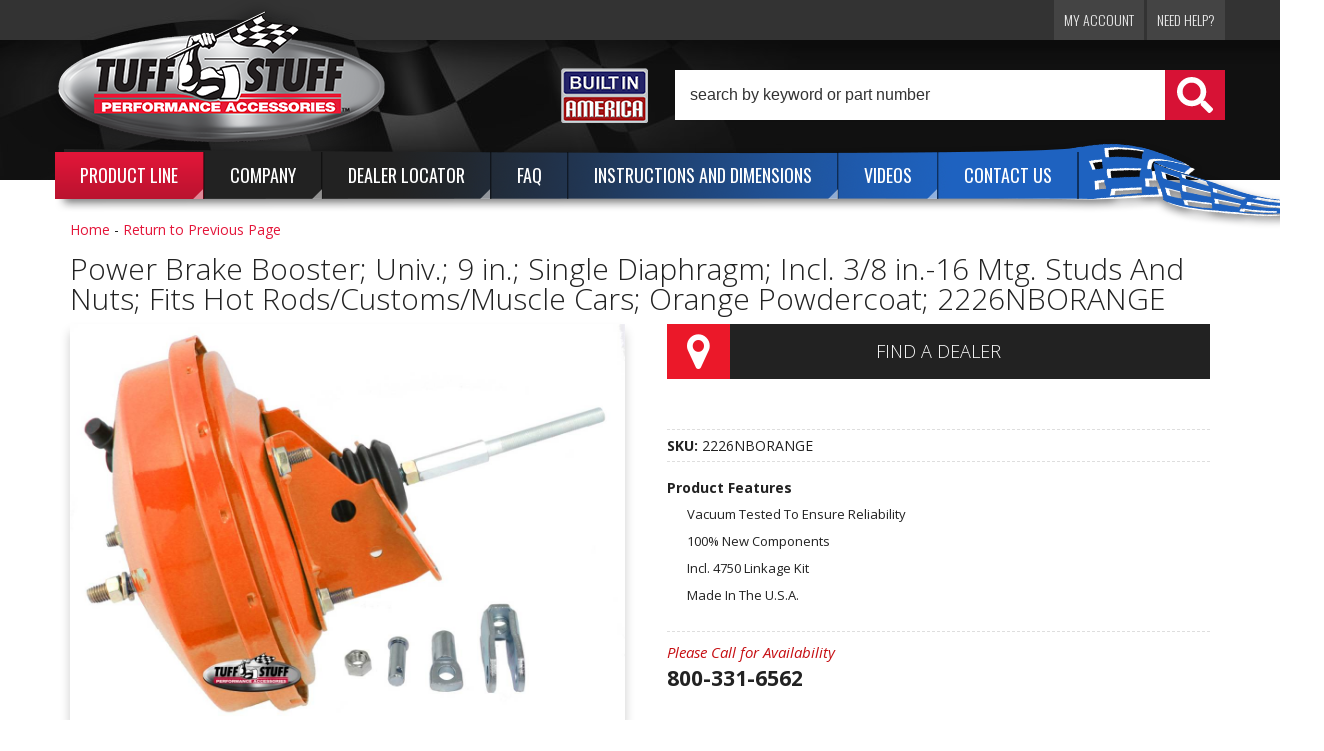

--- FILE ---
content_type: text/html; charset=utf-8
request_url: https://www.tuffstuffperformance.com/i-24485939-power-brake-booster-univ-9-in-single-diaphragm-incl-3-8-in-16-mtg-studs-and-nuts-fits-hot-rods-customs-muscle-cars-orange-powdercoat-2226nborange.html
body_size: 37311
content:

                        
<!DOCTYPE html>
<!-- paulirish.com/2008/conditional-stylesheets-vs-css-hacks-answer-neither/ -->
<!--[if lt IE 7]> <html class="no-js lt-ie9 lt-ie8 lt-ie7" lang="en"> <![endif]-->
<!--[if IE 7]>  <html class="no-js lt-ie9 lt-ie8" lang="en"> <![endif]-->
<!--[if IE 8]>  <html class="no-js lt-ie9" lang="en"> <![endif]-->
<!--[if gt IE 8]><!-->
<html class="no-js" lang="en">
<!--<![endif]-->

<head>
  <meta name="viewport" content="width=device-width" />
  <meta charset="utf-8"><script type="text/javascript">(window.NREUM||(NREUM={})).init={privacy:{cookies_enabled:true},ajax:{deny_list:["bam.nr-data.net"]},feature_flags:["soft_nav"],distributed_tracing:{enabled:true}};(window.NREUM||(NREUM={})).loader_config={agentID:"1103356793",accountID:"3906469",trustKey:"3906469",xpid:"Vw8HV1JVARABVFVSBwgBVlYH",licenseKey:"NRJS-5114e709e7357dfdb01",applicationID:"1040096026",browserID:"1103356793"};;/*! For license information please see nr-loader-spa-1.308.0.min.js.LICENSE.txt */
(()=>{var e,t,r={384:(e,t,r)=>{"use strict";r.d(t,{NT:()=>a,US:()=>u,Zm:()=>o,bQ:()=>d,dV:()=>c,pV:()=>l});var n=r(6154),i=r(1863),s=r(1910);const a={beacon:"bam.nr-data.net",errorBeacon:"bam.nr-data.net"};function o(){return n.gm.NREUM||(n.gm.NREUM={}),void 0===n.gm.newrelic&&(n.gm.newrelic=n.gm.NREUM),n.gm.NREUM}function c(){let e=o();return e.o||(e.o={ST:n.gm.setTimeout,SI:n.gm.setImmediate||n.gm.setInterval,CT:n.gm.clearTimeout,XHR:n.gm.XMLHttpRequest,REQ:n.gm.Request,EV:n.gm.Event,PR:n.gm.Promise,MO:n.gm.MutationObserver,FETCH:n.gm.fetch,WS:n.gm.WebSocket},(0,s.i)(...Object.values(e.o))),e}function d(e,t){let r=o();r.initializedAgents??={},t.initializedAt={ms:(0,i.t)(),date:new Date},r.initializedAgents[e]=t}function u(e,t){o()[e]=t}function l(){return function(){let e=o();const t=e.info||{};e.info={beacon:a.beacon,errorBeacon:a.errorBeacon,...t}}(),function(){let e=o();const t=e.init||{};e.init={...t}}(),c(),function(){let e=o();const t=e.loader_config||{};e.loader_config={...t}}(),o()}},782:(e,t,r)=>{"use strict";r.d(t,{T:()=>n});const n=r(860).K7.pageViewTiming},860:(e,t,r)=>{"use strict";r.d(t,{$J:()=>u,K7:()=>c,P3:()=>d,XX:()=>i,Yy:()=>o,df:()=>s,qY:()=>n,v4:()=>a});const n="events",i="jserrors",s="browser/blobs",a="rum",o="browser/logs",c={ajax:"ajax",genericEvents:"generic_events",jserrors:i,logging:"logging",metrics:"metrics",pageAction:"page_action",pageViewEvent:"page_view_event",pageViewTiming:"page_view_timing",sessionReplay:"session_replay",sessionTrace:"session_trace",softNav:"soft_navigations",spa:"spa"},d={[c.pageViewEvent]:1,[c.pageViewTiming]:2,[c.metrics]:3,[c.jserrors]:4,[c.spa]:5,[c.ajax]:6,[c.sessionTrace]:7,[c.softNav]:8,[c.sessionReplay]:9,[c.logging]:10,[c.genericEvents]:11},u={[c.pageViewEvent]:a,[c.pageViewTiming]:n,[c.ajax]:n,[c.spa]:n,[c.softNav]:n,[c.metrics]:i,[c.jserrors]:i,[c.sessionTrace]:s,[c.sessionReplay]:s,[c.logging]:o,[c.genericEvents]:"ins"}},944:(e,t,r)=>{"use strict";r.d(t,{R:()=>i});var n=r(3241);function i(e,t){"function"==typeof console.debug&&(console.debug("New Relic Warning: https://github.com/newrelic/newrelic-browser-agent/blob/main/docs/warning-codes.md#".concat(e),t),(0,n.W)({agentIdentifier:null,drained:null,type:"data",name:"warn",feature:"warn",data:{code:e,secondary:t}}))}},993:(e,t,r)=>{"use strict";r.d(t,{A$:()=>s,ET:()=>a,TZ:()=>o,p_:()=>i});var n=r(860);const i={ERROR:"ERROR",WARN:"WARN",INFO:"INFO",DEBUG:"DEBUG",TRACE:"TRACE"},s={OFF:0,ERROR:1,WARN:2,INFO:3,DEBUG:4,TRACE:5},a="log",o=n.K7.logging},1541:(e,t,r)=>{"use strict";r.d(t,{U:()=>i,f:()=>n});const n={MFE:"MFE",BA:"BA"};function i(e,t){if(2!==t?.harvestEndpointVersion)return{};const r=t.agentRef.runtime.appMetadata.agents[0].entityGuid;return e?{"source.id":e.id,"source.name":e.name,"source.type":e.type,"parent.id":e.parent?.id||r,"parent.type":e.parent?.type||n.BA}:{"entity.guid":r,appId:t.agentRef.info.applicationID}}},1687:(e,t,r)=>{"use strict";r.d(t,{Ak:()=>d,Ze:()=>h,x3:()=>u});var n=r(3241),i=r(7836),s=r(3606),a=r(860),o=r(2646);const c={};function d(e,t){const r={staged:!1,priority:a.P3[t]||0};l(e),c[e].get(t)||c[e].set(t,r)}function u(e,t){e&&c[e]&&(c[e].get(t)&&c[e].delete(t),p(e,t,!1),c[e].size&&f(e))}function l(e){if(!e)throw new Error("agentIdentifier required");c[e]||(c[e]=new Map)}function h(e="",t="feature",r=!1){if(l(e),!e||!c[e].get(t)||r)return p(e,t);c[e].get(t).staged=!0,f(e)}function f(e){const t=Array.from(c[e]);t.every(([e,t])=>t.staged)&&(t.sort((e,t)=>e[1].priority-t[1].priority),t.forEach(([t])=>{c[e].delete(t),p(e,t)}))}function p(e,t,r=!0){const a=e?i.ee.get(e):i.ee,c=s.i.handlers;if(!a.aborted&&a.backlog&&c){if((0,n.W)({agentIdentifier:e,type:"lifecycle",name:"drain",feature:t}),r){const e=a.backlog[t],r=c[t];if(r){for(let t=0;e&&t<e.length;++t)g(e[t],r);Object.entries(r).forEach(([e,t])=>{Object.values(t||{}).forEach(t=>{t[0]?.on&&t[0]?.context()instanceof o.y&&t[0].on(e,t[1])})})}}a.isolatedBacklog||delete c[t],a.backlog[t]=null,a.emit("drain-"+t,[])}}function g(e,t){var r=e[1];Object.values(t[r]||{}).forEach(t=>{var r=e[0];if(t[0]===r){var n=t[1],i=e[3],s=e[2];n.apply(i,s)}})}},1738:(e,t,r)=>{"use strict";r.d(t,{U:()=>f,Y:()=>h});var n=r(3241),i=r(9908),s=r(1863),a=r(944),o=r(5701),c=r(3969),d=r(8362),u=r(860),l=r(4261);function h(e,t,r,s){const h=s||r;!h||h[e]&&h[e]!==d.d.prototype[e]||(h[e]=function(){(0,i.p)(c.xV,["API/"+e+"/called"],void 0,u.K7.metrics,r.ee),(0,n.W)({agentIdentifier:r.agentIdentifier,drained:!!o.B?.[r.agentIdentifier],type:"data",name:"api",feature:l.Pl+e,data:{}});try{return t.apply(this,arguments)}catch(e){(0,a.R)(23,e)}})}function f(e,t,r,n,a){const o=e.info;null===r?delete o.jsAttributes[t]:o.jsAttributes[t]=r,(a||null===r)&&(0,i.p)(l.Pl+n,[(0,s.t)(),t,r],void 0,"session",e.ee)}},1741:(e,t,r)=>{"use strict";r.d(t,{W:()=>s});var n=r(944),i=r(4261);class s{#e(e,...t){if(this[e]!==s.prototype[e])return this[e](...t);(0,n.R)(35,e)}addPageAction(e,t){return this.#e(i.hG,e,t)}register(e){return this.#e(i.eY,e)}recordCustomEvent(e,t){return this.#e(i.fF,e,t)}setPageViewName(e,t){return this.#e(i.Fw,e,t)}setCustomAttribute(e,t,r){return this.#e(i.cD,e,t,r)}noticeError(e,t){return this.#e(i.o5,e,t)}setUserId(e,t=!1){return this.#e(i.Dl,e,t)}setApplicationVersion(e){return this.#e(i.nb,e)}setErrorHandler(e){return this.#e(i.bt,e)}addRelease(e,t){return this.#e(i.k6,e,t)}log(e,t){return this.#e(i.$9,e,t)}start(){return this.#e(i.d3)}finished(e){return this.#e(i.BL,e)}recordReplay(){return this.#e(i.CH)}pauseReplay(){return this.#e(i.Tb)}addToTrace(e){return this.#e(i.U2,e)}setCurrentRouteName(e){return this.#e(i.PA,e)}interaction(e){return this.#e(i.dT,e)}wrapLogger(e,t,r){return this.#e(i.Wb,e,t,r)}measure(e,t){return this.#e(i.V1,e,t)}consent(e){return this.#e(i.Pv,e)}}},1863:(e,t,r)=>{"use strict";function n(){return Math.floor(performance.now())}r.d(t,{t:()=>n})},1910:(e,t,r)=>{"use strict";r.d(t,{i:()=>s});var n=r(944);const i=new Map;function s(...e){return e.every(e=>{if(i.has(e))return i.get(e);const t="function"==typeof e?e.toString():"",r=t.includes("[native code]"),s=t.includes("nrWrapper");return r||s||(0,n.R)(64,e?.name||t),i.set(e,r),r})}},2555:(e,t,r)=>{"use strict";r.d(t,{D:()=>o,f:()=>a});var n=r(384),i=r(8122);const s={beacon:n.NT.beacon,errorBeacon:n.NT.errorBeacon,licenseKey:void 0,applicationID:void 0,sa:void 0,queueTime:void 0,applicationTime:void 0,ttGuid:void 0,user:void 0,account:void 0,product:void 0,extra:void 0,jsAttributes:{},userAttributes:void 0,atts:void 0,transactionName:void 0,tNamePlain:void 0};function a(e){try{return!!e.licenseKey&&!!e.errorBeacon&&!!e.applicationID}catch(e){return!1}}const o=e=>(0,i.a)(e,s)},2614:(e,t,r)=>{"use strict";r.d(t,{BB:()=>a,H3:()=>n,g:()=>d,iL:()=>c,tS:()=>o,uh:()=>i,wk:()=>s});const n="NRBA",i="SESSION",s=144e5,a=18e5,o={STARTED:"session-started",PAUSE:"session-pause",RESET:"session-reset",RESUME:"session-resume",UPDATE:"session-update"},c={SAME_TAB:"same-tab",CROSS_TAB:"cross-tab"},d={OFF:0,FULL:1,ERROR:2}},2646:(e,t,r)=>{"use strict";r.d(t,{y:()=>n});class n{constructor(e){this.contextId=e}}},2843:(e,t,r)=>{"use strict";r.d(t,{G:()=>s,u:()=>i});var n=r(3878);function i(e,t=!1,r,i){(0,n.DD)("visibilitychange",function(){if(t)return void("hidden"===document.visibilityState&&e());e(document.visibilityState)},r,i)}function s(e,t,r){(0,n.sp)("pagehide",e,t,r)}},3241:(e,t,r)=>{"use strict";r.d(t,{W:()=>s});var n=r(6154);const i="newrelic";function s(e={}){try{n.gm.dispatchEvent(new CustomEvent(i,{detail:e}))}catch(e){}}},3304:(e,t,r)=>{"use strict";r.d(t,{A:()=>s});var n=r(7836);const i=()=>{const e=new WeakSet;return(t,r)=>{if("object"==typeof r&&null!==r){if(e.has(r))return;e.add(r)}return r}};function s(e){try{return JSON.stringify(e,i())??""}catch(e){try{n.ee.emit("internal-error",[e])}catch(e){}return""}}},3333:(e,t,r)=>{"use strict";r.d(t,{$v:()=>u,TZ:()=>n,Xh:()=>c,Zp:()=>i,kd:()=>d,mq:()=>o,nf:()=>a,qN:()=>s});const n=r(860).K7.genericEvents,i=["auxclick","click","copy","keydown","paste","scrollend"],s=["focus","blur"],a=4,o=1e3,c=2e3,d=["PageAction","UserAction","BrowserPerformance"],u={RESOURCES:"experimental.resources",REGISTER:"register"}},3434:(e,t,r)=>{"use strict";r.d(t,{Jt:()=>s,YM:()=>d});var n=r(7836),i=r(5607);const s="nr@original:".concat(i.W),a=50;var o=Object.prototype.hasOwnProperty,c=!1;function d(e,t){return e||(e=n.ee),r.inPlace=function(e,t,n,i,s){n||(n="");const a="-"===n.charAt(0);for(let o=0;o<t.length;o++){const c=t[o],d=e[c];l(d)||(e[c]=r(d,a?c+n:n,i,c,s))}},r.flag=s,r;function r(t,r,n,c,d){return l(t)?t:(r||(r=""),nrWrapper[s]=t,function(e,t,r){if(Object.defineProperty&&Object.keys)try{return Object.keys(e).forEach(function(r){Object.defineProperty(t,r,{get:function(){return e[r]},set:function(t){return e[r]=t,t}})}),t}catch(e){u([e],r)}for(var n in e)o.call(e,n)&&(t[n]=e[n])}(t,nrWrapper,e),nrWrapper);function nrWrapper(){var s,o,l,h;let f;try{o=this,s=[...arguments],l="function"==typeof n?n(s,o):n||{}}catch(t){u([t,"",[s,o,c],l],e)}i(r+"start",[s,o,c],l,d);const p=performance.now();let g;try{return h=t.apply(o,s),g=performance.now(),h}catch(e){throw g=performance.now(),i(r+"err",[s,o,e],l,d),f=e,f}finally{const e=g-p,t={start:p,end:g,duration:e,isLongTask:e>=a,methodName:c,thrownError:f};t.isLongTask&&i("long-task",[t,o],l,d),i(r+"end",[s,o,h],l,d)}}}function i(r,n,i,s){if(!c||t){var a=c;c=!0;try{e.emit(r,n,i,t,s)}catch(t){u([t,r,n,i],e)}c=a}}}function u(e,t){t||(t=n.ee);try{t.emit("internal-error",e)}catch(e){}}function l(e){return!(e&&"function"==typeof e&&e.apply&&!e[s])}},3606:(e,t,r)=>{"use strict";r.d(t,{i:()=>s});var n=r(9908);s.on=a;var i=s.handlers={};function s(e,t,r,s){a(s||n.d,i,e,t,r)}function a(e,t,r,i,s){s||(s="feature"),e||(e=n.d);var a=t[s]=t[s]||{};(a[r]=a[r]||[]).push([e,i])}},3738:(e,t,r)=>{"use strict";r.d(t,{He:()=>i,Kp:()=>o,Lc:()=>d,Rz:()=>u,TZ:()=>n,bD:()=>s,d3:()=>a,jx:()=>l,sl:()=>h,uP:()=>c});const n=r(860).K7.sessionTrace,i="bstResource",s="resource",a="-start",o="-end",c="fn"+a,d="fn"+o,u="pushState",l=1e3,h=3e4},3785:(e,t,r)=>{"use strict";r.d(t,{R:()=>c,b:()=>d});var n=r(9908),i=r(1863),s=r(860),a=r(3969),o=r(993);function c(e,t,r={},c=o.p_.INFO,d=!0,u,l=(0,i.t)()){(0,n.p)(a.xV,["API/logging/".concat(c.toLowerCase(),"/called")],void 0,s.K7.metrics,e),(0,n.p)(o.ET,[l,t,r,c,d,u],void 0,s.K7.logging,e)}function d(e){return"string"==typeof e&&Object.values(o.p_).some(t=>t===e.toUpperCase().trim())}},3878:(e,t,r)=>{"use strict";function n(e,t){return{capture:e,passive:!1,signal:t}}function i(e,t,r=!1,i){window.addEventListener(e,t,n(r,i))}function s(e,t,r=!1,i){document.addEventListener(e,t,n(r,i))}r.d(t,{DD:()=>s,jT:()=>n,sp:()=>i})},3962:(e,t,r)=>{"use strict";r.d(t,{AM:()=>a,O2:()=>l,OV:()=>s,Qu:()=>h,TZ:()=>c,ih:()=>f,pP:()=>o,t1:()=>u,tC:()=>i,wD:()=>d});var n=r(860);const i=["click","keydown","submit"],s="popstate",a="api",o="initialPageLoad",c=n.K7.softNav,d=5e3,u=500,l={INITIAL_PAGE_LOAD:"",ROUTE_CHANGE:1,UNSPECIFIED:2},h={INTERACTION:1,AJAX:2,CUSTOM_END:3,CUSTOM_TRACER:4},f={IP:"in progress",PF:"pending finish",FIN:"finished",CAN:"cancelled"}},3969:(e,t,r)=>{"use strict";r.d(t,{TZ:()=>n,XG:()=>o,rs:()=>i,xV:()=>a,z_:()=>s});const n=r(860).K7.metrics,i="sm",s="cm",a="storeSupportabilityMetrics",o="storeEventMetrics"},4234:(e,t,r)=>{"use strict";r.d(t,{W:()=>s});var n=r(7836),i=r(1687);class s{constructor(e,t){this.agentIdentifier=e,this.ee=n.ee.get(e),this.featureName=t,this.blocked=!1}deregisterDrain(){(0,i.x3)(this.agentIdentifier,this.featureName)}}},4261:(e,t,r)=>{"use strict";r.d(t,{$9:()=>u,BL:()=>c,CH:()=>p,Dl:()=>R,Fw:()=>w,PA:()=>v,Pl:()=>n,Pv:()=>A,Tb:()=>h,U2:()=>a,V1:()=>E,Wb:()=>T,bt:()=>y,cD:()=>b,d3:()=>x,dT:()=>d,eY:()=>g,fF:()=>f,hG:()=>s,hw:()=>i,k6:()=>o,nb:()=>m,o5:()=>l});const n="api-",i=n+"ixn-",s="addPageAction",a="addToTrace",o="addRelease",c="finished",d="interaction",u="log",l="noticeError",h="pauseReplay",f="recordCustomEvent",p="recordReplay",g="register",m="setApplicationVersion",v="setCurrentRouteName",b="setCustomAttribute",y="setErrorHandler",w="setPageViewName",R="setUserId",x="start",T="wrapLogger",E="measure",A="consent"},5205:(e,t,r)=>{"use strict";r.d(t,{j:()=>S});var n=r(384),i=r(1741);var s=r(2555),a=r(3333);const o=e=>{if(!e||"string"!=typeof e)return!1;try{document.createDocumentFragment().querySelector(e)}catch{return!1}return!0};var c=r(2614),d=r(944),u=r(8122);const l="[data-nr-mask]",h=e=>(0,u.a)(e,(()=>{const e={feature_flags:[],experimental:{allow_registered_children:!1,resources:!1},mask_selector:"*",block_selector:"[data-nr-block]",mask_input_options:{color:!1,date:!1,"datetime-local":!1,email:!1,month:!1,number:!1,range:!1,search:!1,tel:!1,text:!1,time:!1,url:!1,week:!1,textarea:!1,select:!1,password:!0}};return{ajax:{deny_list:void 0,block_internal:!0,enabled:!0,autoStart:!0},api:{get allow_registered_children(){return e.feature_flags.includes(a.$v.REGISTER)||e.experimental.allow_registered_children},set allow_registered_children(t){e.experimental.allow_registered_children=t},duplicate_registered_data:!1},browser_consent_mode:{enabled:!1},distributed_tracing:{enabled:void 0,exclude_newrelic_header:void 0,cors_use_newrelic_header:void 0,cors_use_tracecontext_headers:void 0,allowed_origins:void 0},get feature_flags(){return e.feature_flags},set feature_flags(t){e.feature_flags=t},generic_events:{enabled:!0,autoStart:!0},harvest:{interval:30},jserrors:{enabled:!0,autoStart:!0},logging:{enabled:!0,autoStart:!0},metrics:{enabled:!0,autoStart:!0},obfuscate:void 0,page_action:{enabled:!0},page_view_event:{enabled:!0,autoStart:!0},page_view_timing:{enabled:!0,autoStart:!0},performance:{capture_marks:!1,capture_measures:!1,capture_detail:!0,resources:{get enabled(){return e.feature_flags.includes(a.$v.RESOURCES)||e.experimental.resources},set enabled(t){e.experimental.resources=t},asset_types:[],first_party_domains:[],ignore_newrelic:!0}},privacy:{cookies_enabled:!0},proxy:{assets:void 0,beacon:void 0},session:{expiresMs:c.wk,inactiveMs:c.BB},session_replay:{autoStart:!0,enabled:!1,preload:!1,sampling_rate:10,error_sampling_rate:100,collect_fonts:!1,inline_images:!1,fix_stylesheets:!0,mask_all_inputs:!0,get mask_text_selector(){return e.mask_selector},set mask_text_selector(t){o(t)?e.mask_selector="".concat(t,",").concat(l):""===t||null===t?e.mask_selector=l:(0,d.R)(5,t)},get block_class(){return"nr-block"},get ignore_class(){return"nr-ignore"},get mask_text_class(){return"nr-mask"},get block_selector(){return e.block_selector},set block_selector(t){o(t)?e.block_selector+=",".concat(t):""!==t&&(0,d.R)(6,t)},get mask_input_options(){return e.mask_input_options},set mask_input_options(t){t&&"object"==typeof t?e.mask_input_options={...t,password:!0}:(0,d.R)(7,t)}},session_trace:{enabled:!0,autoStart:!0},soft_navigations:{enabled:!0,autoStart:!0},spa:{enabled:!0,autoStart:!0},ssl:void 0,user_actions:{enabled:!0,elementAttributes:["id","className","tagName","type"]}}})());var f=r(6154),p=r(9324);let g=0;const m={buildEnv:p.F3,distMethod:p.Xs,version:p.xv,originTime:f.WN},v={consented:!1},b={appMetadata:{},get consented(){return this.session?.state?.consent||v.consented},set consented(e){v.consented=e},customTransaction:void 0,denyList:void 0,disabled:!1,harvester:void 0,isolatedBacklog:!1,isRecording:!1,loaderType:void 0,maxBytes:3e4,obfuscator:void 0,onerror:void 0,ptid:void 0,releaseIds:{},session:void 0,timeKeeper:void 0,registeredEntities:[],jsAttributesMetadata:{bytes:0},get harvestCount(){return++g}},y=e=>{const t=(0,u.a)(e,b),r=Object.keys(m).reduce((e,t)=>(e[t]={value:m[t],writable:!1,configurable:!0,enumerable:!0},e),{});return Object.defineProperties(t,r)};var w=r(5701);const R=e=>{const t=e.startsWith("http");e+="/",r.p=t?e:"https://"+e};var x=r(7836),T=r(3241);const E={accountID:void 0,trustKey:void 0,agentID:void 0,licenseKey:void 0,applicationID:void 0,xpid:void 0},A=e=>(0,u.a)(e,E),_=new Set;function S(e,t={},r,a){let{init:o,info:c,loader_config:d,runtime:u={},exposed:l=!0}=t;if(!c){const e=(0,n.pV)();o=e.init,c=e.info,d=e.loader_config}e.init=h(o||{}),e.loader_config=A(d||{}),c.jsAttributes??={},f.bv&&(c.jsAttributes.isWorker=!0),e.info=(0,s.D)(c);const p=e.init,g=[c.beacon,c.errorBeacon];_.has(e.agentIdentifier)||(p.proxy.assets&&(R(p.proxy.assets),g.push(p.proxy.assets)),p.proxy.beacon&&g.push(p.proxy.beacon),e.beacons=[...g],function(e){const t=(0,n.pV)();Object.getOwnPropertyNames(i.W.prototype).forEach(r=>{const n=i.W.prototype[r];if("function"!=typeof n||"constructor"===n)return;let s=t[r];e[r]&&!1!==e.exposed&&"micro-agent"!==e.runtime?.loaderType&&(t[r]=(...t)=>{const n=e[r](...t);return s?s(...t):n})})}(e),(0,n.US)("activatedFeatures",w.B)),u.denyList=[...p.ajax.deny_list||[],...p.ajax.block_internal?g:[]],u.ptid=e.agentIdentifier,u.loaderType=r,e.runtime=y(u),_.has(e.agentIdentifier)||(e.ee=x.ee.get(e.agentIdentifier),e.exposed=l,(0,T.W)({agentIdentifier:e.agentIdentifier,drained:!!w.B?.[e.agentIdentifier],type:"lifecycle",name:"initialize",feature:void 0,data:e.config})),_.add(e.agentIdentifier)}},5270:(e,t,r)=>{"use strict";r.d(t,{Aw:()=>a,SR:()=>s,rF:()=>o});var n=r(384),i=r(7767);function s(e){return!!(0,n.dV)().o.MO&&(0,i.V)(e)&&!0===e?.session_trace.enabled}function a(e){return!0===e?.session_replay.preload&&s(e)}function o(e,t){try{if("string"==typeof t?.type){if("password"===t.type.toLowerCase())return"*".repeat(e?.length||0);if(void 0!==t?.dataset?.nrUnmask||t?.classList?.contains("nr-unmask"))return e}}catch(e){}return"string"==typeof e?e.replace(/[\S]/g,"*"):"*".repeat(e?.length||0)}},5289:(e,t,r)=>{"use strict";r.d(t,{GG:()=>a,Qr:()=>c,sB:()=>o});var n=r(3878),i=r(6389);function s(){return"undefined"==typeof document||"complete"===document.readyState}function a(e,t){if(s())return e();const r=(0,i.J)(e),a=setInterval(()=>{s()&&(clearInterval(a),r())},500);(0,n.sp)("load",r,t)}function o(e){if(s())return e();(0,n.DD)("DOMContentLoaded",e)}function c(e){if(s())return e();(0,n.sp)("popstate",e)}},5607:(e,t,r)=>{"use strict";r.d(t,{W:()=>n});const n=(0,r(9566).bz)()},5701:(e,t,r)=>{"use strict";r.d(t,{B:()=>s,t:()=>a});var n=r(3241);const i=new Set,s={};function a(e,t){const r=t.agentIdentifier;s[r]??={},e&&"object"==typeof e&&(i.has(r)||(t.ee.emit("rumresp",[e]),s[r]=e,i.add(r),(0,n.W)({agentIdentifier:r,loaded:!0,drained:!0,type:"lifecycle",name:"load",feature:void 0,data:e})))}},6154:(e,t,r)=>{"use strict";r.d(t,{OF:()=>d,RI:()=>i,WN:()=>h,bv:()=>s,eN:()=>f,gm:()=>a,lR:()=>l,m:()=>c,mw:()=>o,sb:()=>u});var n=r(1863);const i="undefined"!=typeof window&&!!window.document,s="undefined"!=typeof WorkerGlobalScope&&("undefined"!=typeof self&&self instanceof WorkerGlobalScope&&self.navigator instanceof WorkerNavigator||"undefined"!=typeof globalThis&&globalThis instanceof WorkerGlobalScope&&globalThis.navigator instanceof WorkerNavigator),a=i?window:"undefined"!=typeof WorkerGlobalScope&&("undefined"!=typeof self&&self instanceof WorkerGlobalScope&&self||"undefined"!=typeof globalThis&&globalThis instanceof WorkerGlobalScope&&globalThis),o=Boolean("hidden"===a?.document?.visibilityState),c=""+a?.location,d=/iPad|iPhone|iPod/.test(a.navigator?.userAgent),u=d&&"undefined"==typeof SharedWorker,l=(()=>{const e=a.navigator?.userAgent?.match(/Firefox[/\s](\d+\.\d+)/);return Array.isArray(e)&&e.length>=2?+e[1]:0})(),h=Date.now()-(0,n.t)(),f=()=>"undefined"!=typeof PerformanceNavigationTiming&&a?.performance?.getEntriesByType("navigation")?.[0]?.responseStart},6344:(e,t,r)=>{"use strict";r.d(t,{BB:()=>u,Qb:()=>l,TZ:()=>i,Ug:()=>a,Vh:()=>s,_s:()=>o,bc:()=>d,yP:()=>c});var n=r(2614);const i=r(860).K7.sessionReplay,s="errorDuringReplay",a=.12,o={DomContentLoaded:0,Load:1,FullSnapshot:2,IncrementalSnapshot:3,Meta:4,Custom:5},c={[n.g.ERROR]:15e3,[n.g.FULL]:3e5,[n.g.OFF]:0},d={RESET:{message:"Session was reset",sm:"Reset"},IMPORT:{message:"Recorder failed to import",sm:"Import"},TOO_MANY:{message:"429: Too Many Requests",sm:"Too-Many"},TOO_BIG:{message:"Payload was too large",sm:"Too-Big"},CROSS_TAB:{message:"Session Entity was set to OFF on another tab",sm:"Cross-Tab"},ENTITLEMENTS:{message:"Session Replay is not allowed and will not be started",sm:"Entitlement"}},u=5e3,l={API:"api",RESUME:"resume",SWITCH_TO_FULL:"switchToFull",INITIALIZE:"initialize",PRELOAD:"preload"}},6389:(e,t,r)=>{"use strict";function n(e,t=500,r={}){const n=r?.leading||!1;let i;return(...r)=>{n&&void 0===i&&(e.apply(this,r),i=setTimeout(()=>{i=clearTimeout(i)},t)),n||(clearTimeout(i),i=setTimeout(()=>{e.apply(this,r)},t))}}function i(e){let t=!1;return(...r)=>{t||(t=!0,e.apply(this,r))}}r.d(t,{J:()=>i,s:()=>n})},6630:(e,t,r)=>{"use strict";r.d(t,{T:()=>n});const n=r(860).K7.pageViewEvent},6774:(e,t,r)=>{"use strict";r.d(t,{T:()=>n});const n=r(860).K7.jserrors},7295:(e,t,r)=>{"use strict";r.d(t,{Xv:()=>a,gX:()=>i,iW:()=>s});var n=[];function i(e){if(!e||s(e))return!1;if(0===n.length)return!0;if("*"===n[0].hostname)return!1;for(var t=0;t<n.length;t++){var r=n[t];if(r.hostname.test(e.hostname)&&r.pathname.test(e.pathname))return!1}return!0}function s(e){return void 0===e.hostname}function a(e){if(n=[],e&&e.length)for(var t=0;t<e.length;t++){let r=e[t];if(!r)continue;if("*"===r)return void(n=[{hostname:"*"}]);0===r.indexOf("http://")?r=r.substring(7):0===r.indexOf("https://")&&(r=r.substring(8));const i=r.indexOf("/");let s,a;i>0?(s=r.substring(0,i),a=r.substring(i)):(s=r,a="*");let[c]=s.split(":");n.push({hostname:o(c),pathname:o(a,!0)})}}function o(e,t=!1){const r=e.replace(/[.+?^${}()|[\]\\]/g,e=>"\\"+e).replace(/\*/g,".*?");return new RegExp((t?"^":"")+r+"$")}},7485:(e,t,r)=>{"use strict";r.d(t,{D:()=>i});var n=r(6154);function i(e){if(0===(e||"").indexOf("data:"))return{protocol:"data"};try{const t=new URL(e,location.href),r={port:t.port,hostname:t.hostname,pathname:t.pathname,search:t.search,protocol:t.protocol.slice(0,t.protocol.indexOf(":")),sameOrigin:t.protocol===n.gm?.location?.protocol&&t.host===n.gm?.location?.host};return r.port&&""!==r.port||("http:"===t.protocol&&(r.port="80"),"https:"===t.protocol&&(r.port="443")),r.pathname&&""!==r.pathname?r.pathname.startsWith("/")||(r.pathname="/".concat(r.pathname)):r.pathname="/",r}catch(e){return{}}}},7699:(e,t,r)=>{"use strict";r.d(t,{It:()=>s,KC:()=>o,No:()=>i,qh:()=>a});var n=r(860);const i=16e3,s=1e6,a="SESSION_ERROR",o={[n.K7.logging]:!0,[n.K7.genericEvents]:!1,[n.K7.jserrors]:!1,[n.K7.ajax]:!1}},7767:(e,t,r)=>{"use strict";r.d(t,{V:()=>i});var n=r(6154);const i=e=>n.RI&&!0===e?.privacy.cookies_enabled},7836:(e,t,r)=>{"use strict";r.d(t,{P:()=>o,ee:()=>c});var n=r(384),i=r(8990),s=r(2646),a=r(5607);const o="nr@context:".concat(a.W),c=function e(t,r){var n={},a={},u={},l=!1;try{l=16===r.length&&d.initializedAgents?.[r]?.runtime.isolatedBacklog}catch(e){}var h={on:p,addEventListener:p,removeEventListener:function(e,t){var r=n[e];if(!r)return;for(var i=0;i<r.length;i++)r[i]===t&&r.splice(i,1)},emit:function(e,r,n,i,s){!1!==s&&(s=!0);if(c.aborted&&!i)return;t&&s&&t.emit(e,r,n);var o=f(n);g(e).forEach(e=>{e.apply(o,r)});var d=v()[a[e]];d&&d.push([h,e,r,o]);return o},get:m,listeners:g,context:f,buffer:function(e,t){const r=v();if(t=t||"feature",h.aborted)return;Object.entries(e||{}).forEach(([e,n])=>{a[n]=t,t in r||(r[t]=[])})},abort:function(){h._aborted=!0,Object.keys(h.backlog).forEach(e=>{delete h.backlog[e]})},isBuffering:function(e){return!!v()[a[e]]},debugId:r,backlog:l?{}:t&&"object"==typeof t.backlog?t.backlog:{},isolatedBacklog:l};return Object.defineProperty(h,"aborted",{get:()=>{let e=h._aborted||!1;return e||(t&&(e=t.aborted),e)}}),h;function f(e){return e&&e instanceof s.y?e:e?(0,i.I)(e,o,()=>new s.y(o)):new s.y(o)}function p(e,t){n[e]=g(e).concat(t)}function g(e){return n[e]||[]}function m(t){return u[t]=u[t]||e(h,t)}function v(){return h.backlog}}(void 0,"globalEE"),d=(0,n.Zm)();d.ee||(d.ee=c)},8122:(e,t,r)=>{"use strict";r.d(t,{a:()=>i});var n=r(944);function i(e,t){try{if(!e||"object"!=typeof e)return(0,n.R)(3);if(!t||"object"!=typeof t)return(0,n.R)(4);const r=Object.create(Object.getPrototypeOf(t),Object.getOwnPropertyDescriptors(t)),s=0===Object.keys(r).length?e:r;for(let a in s)if(void 0!==e[a])try{if(null===e[a]){r[a]=null;continue}Array.isArray(e[a])&&Array.isArray(t[a])?r[a]=Array.from(new Set([...e[a],...t[a]])):"object"==typeof e[a]&&"object"==typeof t[a]?r[a]=i(e[a],t[a]):r[a]=e[a]}catch(e){r[a]||(0,n.R)(1,e)}return r}catch(e){(0,n.R)(2,e)}}},8139:(e,t,r)=>{"use strict";r.d(t,{u:()=>h});var n=r(7836),i=r(3434),s=r(8990),a=r(6154);const o={},c=a.gm.XMLHttpRequest,d="addEventListener",u="removeEventListener",l="nr@wrapped:".concat(n.P);function h(e){var t=function(e){return(e||n.ee).get("events")}(e);if(o[t.debugId]++)return t;o[t.debugId]=1;var r=(0,i.YM)(t,!0);function h(e){r.inPlace(e,[d,u],"-",p)}function p(e,t){return e[1]}return"getPrototypeOf"in Object&&(a.RI&&f(document,h),c&&f(c.prototype,h),f(a.gm,h)),t.on(d+"-start",function(e,t){var n=e[1];if(null!==n&&("function"==typeof n||"object"==typeof n)&&"newrelic"!==e[0]){var i=(0,s.I)(n,l,function(){var e={object:function(){if("function"!=typeof n.handleEvent)return;return n.handleEvent.apply(n,arguments)},function:n}[typeof n];return e?r(e,"fn-",null,e.name||"anonymous"):n});this.wrapped=e[1]=i}}),t.on(u+"-start",function(e){e[1]=this.wrapped||e[1]}),t}function f(e,t,...r){let n=e;for(;"object"==typeof n&&!Object.prototype.hasOwnProperty.call(n,d);)n=Object.getPrototypeOf(n);n&&t(n,...r)}},8362:(e,t,r)=>{"use strict";r.d(t,{d:()=>s});var n=r(9566),i=r(1741);class s extends i.W{agentIdentifier=(0,n.LA)(16)}},8374:(e,t,r)=>{r.nc=(()=>{try{return document?.currentScript?.nonce}catch(e){}return""})()},8990:(e,t,r)=>{"use strict";r.d(t,{I:()=>i});var n=Object.prototype.hasOwnProperty;function i(e,t,r){if(n.call(e,t))return e[t];var i=r();if(Object.defineProperty&&Object.keys)try{return Object.defineProperty(e,t,{value:i,writable:!0,enumerable:!1}),i}catch(e){}return e[t]=i,i}},9119:(e,t,r)=>{"use strict";r.d(t,{L:()=>s});var n=/([^?#]*)[^#]*(#[^?]*|$).*/,i=/([^?#]*)().*/;function s(e,t){return e?e.replace(t?n:i,"$1$2"):e}},9300:(e,t,r)=>{"use strict";r.d(t,{T:()=>n});const n=r(860).K7.ajax},9324:(e,t,r)=>{"use strict";r.d(t,{AJ:()=>a,F3:()=>i,Xs:()=>s,Yq:()=>o,xv:()=>n});const n="1.308.0",i="PROD",s="CDN",a="@newrelic/rrweb",o="1.0.1"},9566:(e,t,r)=>{"use strict";r.d(t,{LA:()=>o,ZF:()=>c,bz:()=>a,el:()=>d});var n=r(6154);const i="xxxxxxxx-xxxx-4xxx-yxxx-xxxxxxxxxxxx";function s(e,t){return e?15&e[t]:16*Math.random()|0}function a(){const e=n.gm?.crypto||n.gm?.msCrypto;let t,r=0;return e&&e.getRandomValues&&(t=e.getRandomValues(new Uint8Array(30))),i.split("").map(e=>"x"===e?s(t,r++).toString(16):"y"===e?(3&s()|8).toString(16):e).join("")}function o(e){const t=n.gm?.crypto||n.gm?.msCrypto;let r,i=0;t&&t.getRandomValues&&(r=t.getRandomValues(new Uint8Array(e)));const a=[];for(var o=0;o<e;o++)a.push(s(r,i++).toString(16));return a.join("")}function c(){return o(16)}function d(){return o(32)}},9908:(e,t,r)=>{"use strict";r.d(t,{d:()=>n,p:()=>i});var n=r(7836).ee.get("handle");function i(e,t,r,i,s){s?(s.buffer([e],i),s.emit(e,t,r)):(n.buffer([e],i),n.emit(e,t,r))}}},n={};function i(e){var t=n[e];if(void 0!==t)return t.exports;var s=n[e]={exports:{}};return r[e](s,s.exports,i),s.exports}i.m=r,i.d=(e,t)=>{for(var r in t)i.o(t,r)&&!i.o(e,r)&&Object.defineProperty(e,r,{enumerable:!0,get:t[r]})},i.f={},i.e=e=>Promise.all(Object.keys(i.f).reduce((t,r)=>(i.f[r](e,t),t),[])),i.u=e=>({212:"nr-spa-compressor",249:"nr-spa-recorder",478:"nr-spa"}[e]+"-1.308.0.min.js"),i.o=(e,t)=>Object.prototype.hasOwnProperty.call(e,t),e={},t="NRBA-1.308.0.PROD:",i.l=(r,n,s,a)=>{if(e[r])e[r].push(n);else{var o,c;if(void 0!==s)for(var d=document.getElementsByTagName("script"),u=0;u<d.length;u++){var l=d[u];if(l.getAttribute("src")==r||l.getAttribute("data-webpack")==t+s){o=l;break}}if(!o){c=!0;var h={478:"sha512-RSfSVnmHk59T/uIPbdSE0LPeqcEdF4/+XhfJdBuccH5rYMOEZDhFdtnh6X6nJk7hGpzHd9Ujhsy7lZEz/ORYCQ==",249:"sha512-ehJXhmntm85NSqW4MkhfQqmeKFulra3klDyY0OPDUE+sQ3GokHlPh1pmAzuNy//3j4ac6lzIbmXLvGQBMYmrkg==",212:"sha512-B9h4CR46ndKRgMBcK+j67uSR2RCnJfGefU+A7FrgR/k42ovXy5x/MAVFiSvFxuVeEk/pNLgvYGMp1cBSK/G6Fg=="};(o=document.createElement("script")).charset="utf-8",i.nc&&o.setAttribute("nonce",i.nc),o.setAttribute("data-webpack",t+s),o.src=r,0!==o.src.indexOf(window.location.origin+"/")&&(o.crossOrigin="anonymous"),h[a]&&(o.integrity=h[a])}e[r]=[n];var f=(t,n)=>{o.onerror=o.onload=null,clearTimeout(p);var i=e[r];if(delete e[r],o.parentNode&&o.parentNode.removeChild(o),i&&i.forEach(e=>e(n)),t)return t(n)},p=setTimeout(f.bind(null,void 0,{type:"timeout",target:o}),12e4);o.onerror=f.bind(null,o.onerror),o.onload=f.bind(null,o.onload),c&&document.head.appendChild(o)}},i.r=e=>{"undefined"!=typeof Symbol&&Symbol.toStringTag&&Object.defineProperty(e,Symbol.toStringTag,{value:"Module"}),Object.defineProperty(e,"__esModule",{value:!0})},i.p="https://js-agent.newrelic.com/",(()=>{var e={38:0,788:0};i.f.j=(t,r)=>{var n=i.o(e,t)?e[t]:void 0;if(0!==n)if(n)r.push(n[2]);else{var s=new Promise((r,i)=>n=e[t]=[r,i]);r.push(n[2]=s);var a=i.p+i.u(t),o=new Error;i.l(a,r=>{if(i.o(e,t)&&(0!==(n=e[t])&&(e[t]=void 0),n)){var s=r&&("load"===r.type?"missing":r.type),a=r&&r.target&&r.target.src;o.message="Loading chunk "+t+" failed: ("+s+": "+a+")",o.name="ChunkLoadError",o.type=s,o.request=a,n[1](o)}},"chunk-"+t,t)}};var t=(t,r)=>{var n,s,[a,o,c]=r,d=0;if(a.some(t=>0!==e[t])){for(n in o)i.o(o,n)&&(i.m[n]=o[n]);if(c)c(i)}for(t&&t(r);d<a.length;d++)s=a[d],i.o(e,s)&&e[s]&&e[s][0](),e[s]=0},r=self["webpackChunk:NRBA-1.308.0.PROD"]=self["webpackChunk:NRBA-1.308.0.PROD"]||[];r.forEach(t.bind(null,0)),r.push=t.bind(null,r.push.bind(r))})(),(()=>{"use strict";i(8374);var e=i(8362),t=i(860);const r=Object.values(t.K7);var n=i(5205);var s=i(9908),a=i(1863),o=i(4261),c=i(1738);var d=i(1687),u=i(4234),l=i(5289),h=i(6154),f=i(944),p=i(5270),g=i(7767),m=i(6389),v=i(7699);class b extends u.W{constructor(e,t){super(e.agentIdentifier,t),this.agentRef=e,this.abortHandler=void 0,this.featAggregate=void 0,this.loadedSuccessfully=void 0,this.onAggregateImported=new Promise(e=>{this.loadedSuccessfully=e}),this.deferred=Promise.resolve(),!1===e.init[this.featureName].autoStart?this.deferred=new Promise((t,r)=>{this.ee.on("manual-start-all",(0,m.J)(()=>{(0,d.Ak)(e.agentIdentifier,this.featureName),t()}))}):(0,d.Ak)(e.agentIdentifier,t)}importAggregator(e,t,r={}){if(this.featAggregate)return;const n=async()=>{let n;await this.deferred;try{if((0,g.V)(e.init)){const{setupAgentSession:t}=await i.e(478).then(i.bind(i,8766));n=t(e)}}catch(e){(0,f.R)(20,e),this.ee.emit("internal-error",[e]),(0,s.p)(v.qh,[e],void 0,this.featureName,this.ee)}try{if(!this.#t(this.featureName,n,e.init))return(0,d.Ze)(this.agentIdentifier,this.featureName),void this.loadedSuccessfully(!1);const{Aggregate:i}=await t();this.featAggregate=new i(e,r),e.runtime.harvester.initializedAggregates.push(this.featAggregate),this.loadedSuccessfully(!0)}catch(e){(0,f.R)(34,e),this.abortHandler?.(),(0,d.Ze)(this.agentIdentifier,this.featureName,!0),this.loadedSuccessfully(!1),this.ee&&this.ee.abort()}};h.RI?(0,l.GG)(()=>n(),!0):n()}#t(e,r,n){if(this.blocked)return!1;switch(e){case t.K7.sessionReplay:return(0,p.SR)(n)&&!!r;case t.K7.sessionTrace:return!!r;default:return!0}}}var y=i(6630),w=i(2614),R=i(3241);class x extends b{static featureName=y.T;constructor(e){var t;super(e,y.T),this.setupInspectionEvents(e.agentIdentifier),t=e,(0,c.Y)(o.Fw,function(e,r){"string"==typeof e&&("/"!==e.charAt(0)&&(e="/"+e),t.runtime.customTransaction=(r||"http://custom.transaction")+e,(0,s.p)(o.Pl+o.Fw,[(0,a.t)()],void 0,void 0,t.ee))},t),this.importAggregator(e,()=>i.e(478).then(i.bind(i,2467)))}setupInspectionEvents(e){const t=(t,r)=>{t&&(0,R.W)({agentIdentifier:e,timeStamp:t.timeStamp,loaded:"complete"===t.target.readyState,type:"window",name:r,data:t.target.location+""})};(0,l.sB)(e=>{t(e,"DOMContentLoaded")}),(0,l.GG)(e=>{t(e,"load")}),(0,l.Qr)(e=>{t(e,"navigate")}),this.ee.on(w.tS.UPDATE,(t,r)=>{(0,R.W)({agentIdentifier:e,type:"lifecycle",name:"session",data:r})})}}var T=i(384);class E extends e.d{constructor(e){var t;(super(),h.gm)?(this.features={},(0,T.bQ)(this.agentIdentifier,this),this.desiredFeatures=new Set(e.features||[]),this.desiredFeatures.add(x),(0,n.j)(this,e,e.loaderType||"agent"),t=this,(0,c.Y)(o.cD,function(e,r,n=!1){if("string"==typeof e){if(["string","number","boolean"].includes(typeof r)||null===r)return(0,c.U)(t,e,r,o.cD,n);(0,f.R)(40,typeof r)}else(0,f.R)(39,typeof e)},t),function(e){(0,c.Y)(o.Dl,function(t,r=!1){if("string"!=typeof t&&null!==t)return void(0,f.R)(41,typeof t);const n=e.info.jsAttributes["enduser.id"];r&&null!=n&&n!==t?(0,s.p)(o.Pl+"setUserIdAndResetSession",[t],void 0,"session",e.ee):(0,c.U)(e,"enduser.id",t,o.Dl,!0)},e)}(this),function(e){(0,c.Y)(o.nb,function(t){if("string"==typeof t||null===t)return(0,c.U)(e,"application.version",t,o.nb,!1);(0,f.R)(42,typeof t)},e)}(this),function(e){(0,c.Y)(o.d3,function(){e.ee.emit("manual-start-all")},e)}(this),function(e){(0,c.Y)(o.Pv,function(t=!0){if("boolean"==typeof t){if((0,s.p)(o.Pl+o.Pv,[t],void 0,"session",e.ee),e.runtime.consented=t,t){const t=e.features.page_view_event;t.onAggregateImported.then(e=>{const r=t.featAggregate;e&&!r.sentRum&&r.sendRum()})}}else(0,f.R)(65,typeof t)},e)}(this),this.run()):(0,f.R)(21)}get config(){return{info:this.info,init:this.init,loader_config:this.loader_config,runtime:this.runtime}}get api(){return this}run(){try{const e=function(e){const t={};return r.forEach(r=>{t[r]=!!e[r]?.enabled}),t}(this.init),n=[...this.desiredFeatures];n.sort((e,r)=>t.P3[e.featureName]-t.P3[r.featureName]),n.forEach(r=>{if(!e[r.featureName]&&r.featureName!==t.K7.pageViewEvent)return;if(r.featureName===t.K7.spa)return void(0,f.R)(67);const n=function(e){switch(e){case t.K7.ajax:return[t.K7.jserrors];case t.K7.sessionTrace:return[t.K7.ajax,t.K7.pageViewEvent];case t.K7.sessionReplay:return[t.K7.sessionTrace];case t.K7.pageViewTiming:return[t.K7.pageViewEvent];default:return[]}}(r.featureName).filter(e=>!(e in this.features));n.length>0&&(0,f.R)(36,{targetFeature:r.featureName,missingDependencies:n}),this.features[r.featureName]=new r(this)})}catch(e){(0,f.R)(22,e);for(const e in this.features)this.features[e].abortHandler?.();const t=(0,T.Zm)();delete t.initializedAgents[this.agentIdentifier]?.features,delete this.sharedAggregator;return t.ee.get(this.agentIdentifier).abort(),!1}}}var A=i(2843),_=i(782);class S extends b{static featureName=_.T;constructor(e){super(e,_.T),h.RI&&((0,A.u)(()=>(0,s.p)("docHidden",[(0,a.t)()],void 0,_.T,this.ee),!0),(0,A.G)(()=>(0,s.p)("winPagehide",[(0,a.t)()],void 0,_.T,this.ee)),this.importAggregator(e,()=>i.e(478).then(i.bind(i,9917))))}}var O=i(3969);class I extends b{static featureName=O.TZ;constructor(e){super(e,O.TZ),h.RI&&document.addEventListener("securitypolicyviolation",e=>{(0,s.p)(O.xV,["Generic/CSPViolation/Detected"],void 0,this.featureName,this.ee)}),this.importAggregator(e,()=>i.e(478).then(i.bind(i,6555)))}}var N=i(6774),P=i(3878),k=i(3304);class D{constructor(e,t,r,n,i){this.name="UncaughtError",this.message="string"==typeof e?e:(0,k.A)(e),this.sourceURL=t,this.line=r,this.column=n,this.__newrelic=i}}function C(e){return M(e)?e:new D(void 0!==e?.message?e.message:e,e?.filename||e?.sourceURL,e?.lineno||e?.line,e?.colno||e?.col,e?.__newrelic,e?.cause)}function j(e){const t="Unhandled Promise Rejection: ";if(!e?.reason)return;if(M(e.reason)){try{e.reason.message.startsWith(t)||(e.reason.message=t+e.reason.message)}catch(e){}return C(e.reason)}const r=C(e.reason);return(r.message||"").startsWith(t)||(r.message=t+r.message),r}function L(e){if(e.error instanceof SyntaxError&&!/:\d+$/.test(e.error.stack?.trim())){const t=new D(e.message,e.filename,e.lineno,e.colno,e.error.__newrelic,e.cause);return t.name=SyntaxError.name,t}return M(e.error)?e.error:C(e)}function M(e){return e instanceof Error&&!!e.stack}function H(e,r,n,i,o=(0,a.t)()){"string"==typeof e&&(e=new Error(e)),(0,s.p)("err",[e,o,!1,r,n.runtime.isRecording,void 0,i],void 0,t.K7.jserrors,n.ee),(0,s.p)("uaErr",[],void 0,t.K7.genericEvents,n.ee)}var B=i(1541),K=i(993),W=i(3785);function U(e,{customAttributes:t={},level:r=K.p_.INFO}={},n,i,s=(0,a.t)()){(0,W.R)(n.ee,e,t,r,!1,i,s)}function F(e,r,n,i,c=(0,a.t)()){(0,s.p)(o.Pl+o.hG,[c,e,r,i],void 0,t.K7.genericEvents,n.ee)}function V(e,r,n,i,c=(0,a.t)()){const{start:d,end:u,customAttributes:l}=r||{},h={customAttributes:l||{}};if("object"!=typeof h.customAttributes||"string"!=typeof e||0===e.length)return void(0,f.R)(57);const p=(e,t)=>null==e?t:"number"==typeof e?e:e instanceof PerformanceMark?e.startTime:Number.NaN;if(h.start=p(d,0),h.end=p(u,c),Number.isNaN(h.start)||Number.isNaN(h.end))(0,f.R)(57);else{if(h.duration=h.end-h.start,!(h.duration<0))return(0,s.p)(o.Pl+o.V1,[h,e,i],void 0,t.K7.genericEvents,n.ee),h;(0,f.R)(58)}}function G(e,r={},n,i,c=(0,a.t)()){(0,s.p)(o.Pl+o.fF,[c,e,r,i],void 0,t.K7.genericEvents,n.ee)}function z(e){(0,c.Y)(o.eY,function(t){return Y(e,t)},e)}function Y(e,r,n){(0,f.R)(54,"newrelic.register"),r||={},r.type=B.f.MFE,r.licenseKey||=e.info.licenseKey,r.blocked=!1,r.parent=n||{},Array.isArray(r.tags)||(r.tags=[]);const i={};r.tags.forEach(e=>{"name"!==e&&"id"!==e&&(i["source.".concat(e)]=!0)}),r.isolated??=!0;let o=()=>{};const c=e.runtime.registeredEntities;if(!r.isolated){const e=c.find(({metadata:{target:{id:e}}})=>e===r.id&&!r.isolated);if(e)return e}const d=e=>{r.blocked=!0,o=e};function u(e){return"string"==typeof e&&!!e.trim()&&e.trim().length<501||"number"==typeof e}e.init.api.allow_registered_children||d((0,m.J)(()=>(0,f.R)(55))),u(r.id)&&u(r.name)||d((0,m.J)(()=>(0,f.R)(48,r)));const l={addPageAction:(t,n={})=>g(F,[t,{...i,...n},e],r),deregister:()=>{d((0,m.J)(()=>(0,f.R)(68)))},log:(t,n={})=>g(U,[t,{...n,customAttributes:{...i,...n.customAttributes||{}}},e],r),measure:(t,n={})=>g(V,[t,{...n,customAttributes:{...i,...n.customAttributes||{}}},e],r),noticeError:(t,n={})=>g(H,[t,{...i,...n},e],r),register:(t={})=>g(Y,[e,t],l.metadata.target),recordCustomEvent:(t,n={})=>g(G,[t,{...i,...n},e],r),setApplicationVersion:e=>p("application.version",e),setCustomAttribute:(e,t)=>p(e,t),setUserId:e=>p("enduser.id",e),metadata:{customAttributes:i,target:r}},h=()=>(r.blocked&&o(),r.blocked);h()||c.push(l);const p=(e,t)=>{h()||(i[e]=t)},g=(r,n,i)=>{if(h())return;const o=(0,a.t)();(0,s.p)(O.xV,["API/register/".concat(r.name,"/called")],void 0,t.K7.metrics,e.ee);try{if(e.init.api.duplicate_registered_data&&"register"!==r.name){let e=n;if(n[1]instanceof Object){const t={"child.id":i.id,"child.type":i.type};e="customAttributes"in n[1]?[n[0],{...n[1],customAttributes:{...n[1].customAttributes,...t}},...n.slice(2)]:[n[0],{...n[1],...t},...n.slice(2)]}r(...e,void 0,o)}return r(...n,i,o)}catch(e){(0,f.R)(50,e)}};return l}class Z extends b{static featureName=N.T;constructor(e){var t;super(e,N.T),t=e,(0,c.Y)(o.o5,(e,r)=>H(e,r,t),t),function(e){(0,c.Y)(o.bt,function(t){e.runtime.onerror=t},e)}(e),function(e){let t=0;(0,c.Y)(o.k6,function(e,r){++t>10||(this.runtime.releaseIds[e.slice(-200)]=(""+r).slice(-200))},e)}(e),z(e);try{this.removeOnAbort=new AbortController}catch(e){}this.ee.on("internal-error",(t,r)=>{this.abortHandler&&(0,s.p)("ierr",[C(t),(0,a.t)(),!0,{},e.runtime.isRecording,r],void 0,this.featureName,this.ee)}),h.gm.addEventListener("unhandledrejection",t=>{this.abortHandler&&(0,s.p)("err",[j(t),(0,a.t)(),!1,{unhandledPromiseRejection:1},e.runtime.isRecording],void 0,this.featureName,this.ee)},(0,P.jT)(!1,this.removeOnAbort?.signal)),h.gm.addEventListener("error",t=>{this.abortHandler&&(0,s.p)("err",[L(t),(0,a.t)(),!1,{},e.runtime.isRecording],void 0,this.featureName,this.ee)},(0,P.jT)(!1,this.removeOnAbort?.signal)),this.abortHandler=this.#r,this.importAggregator(e,()=>i.e(478).then(i.bind(i,2176)))}#r(){this.removeOnAbort?.abort(),this.abortHandler=void 0}}var q=i(8990);let X=1;function J(e){const t=typeof e;return!e||"object"!==t&&"function"!==t?-1:e===h.gm?0:(0,q.I)(e,"nr@id",function(){return X++})}function Q(e){if("string"==typeof e&&e.length)return e.length;if("object"==typeof e){if("undefined"!=typeof ArrayBuffer&&e instanceof ArrayBuffer&&e.byteLength)return e.byteLength;if("undefined"!=typeof Blob&&e instanceof Blob&&e.size)return e.size;if(!("undefined"!=typeof FormData&&e instanceof FormData))try{return(0,k.A)(e).length}catch(e){return}}}var ee=i(8139),te=i(7836),re=i(3434);const ne={},ie=["open","send"];function se(e){var t=e||te.ee;const r=function(e){return(e||te.ee).get("xhr")}(t);if(void 0===h.gm.XMLHttpRequest)return r;if(ne[r.debugId]++)return r;ne[r.debugId]=1,(0,ee.u)(t);var n=(0,re.YM)(r),i=h.gm.XMLHttpRequest,s=h.gm.MutationObserver,a=h.gm.Promise,o=h.gm.setInterval,c="readystatechange",d=["onload","onerror","onabort","onloadstart","onloadend","onprogress","ontimeout"],u=[],l=h.gm.XMLHttpRequest=function(e){const t=new i(e),s=r.context(t);try{r.emit("new-xhr",[t],s),t.addEventListener(c,(a=s,function(){var e=this;e.readyState>3&&!a.resolved&&(a.resolved=!0,r.emit("xhr-resolved",[],e)),n.inPlace(e,d,"fn-",y)}),(0,P.jT)(!1))}catch(e){(0,f.R)(15,e);try{r.emit("internal-error",[e])}catch(e){}}var a;return t};function p(e,t){n.inPlace(t,["onreadystatechange"],"fn-",y)}if(function(e,t){for(var r in e)t[r]=e[r]}(i,l),l.prototype=i.prototype,n.inPlace(l.prototype,ie,"-xhr-",y),r.on("send-xhr-start",function(e,t){p(e,t),function(e){u.push(e),s&&(g?g.then(b):o?o(b):(m=-m,v.data=m))}(t)}),r.on("open-xhr-start",p),s){var g=a&&a.resolve();if(!o&&!a){var m=1,v=document.createTextNode(m);new s(b).observe(v,{characterData:!0})}}else t.on("fn-end",function(e){e[0]&&e[0].type===c||b()});function b(){for(var e=0;e<u.length;e++)p(0,u[e]);u.length&&(u=[])}function y(e,t){return t}return r}var ae="fetch-",oe=ae+"body-",ce=["arrayBuffer","blob","json","text","formData"],de=h.gm.Request,ue=h.gm.Response,le="prototype";const he={};function fe(e){const t=function(e){return(e||te.ee).get("fetch")}(e);if(!(de&&ue&&h.gm.fetch))return t;if(he[t.debugId]++)return t;function r(e,r,n){var i=e[r];"function"==typeof i&&(e[r]=function(){var e,r=[...arguments],s={};t.emit(n+"before-start",[r],s),s[te.P]&&s[te.P].dt&&(e=s[te.P].dt);var a=i.apply(this,r);return t.emit(n+"start",[r,e],a),a.then(function(e){return t.emit(n+"end",[null,e],a),e},function(e){throw t.emit(n+"end",[e],a),e})})}return he[t.debugId]=1,ce.forEach(e=>{r(de[le],e,oe),r(ue[le],e,oe)}),r(h.gm,"fetch",ae),t.on(ae+"end",function(e,r){var n=this;if(r){var i=r.headers.get("content-length");null!==i&&(n.rxSize=i),t.emit(ae+"done",[null,r],n)}else t.emit(ae+"done",[e],n)}),t}var pe=i(7485),ge=i(9566);class me{constructor(e){this.agentRef=e}generateTracePayload(e){const t=this.agentRef.loader_config;if(!this.shouldGenerateTrace(e)||!t)return null;var r=(t.accountID||"").toString()||null,n=(t.agentID||"").toString()||null,i=(t.trustKey||"").toString()||null;if(!r||!n)return null;var s=(0,ge.ZF)(),a=(0,ge.el)(),o=Date.now(),c={spanId:s,traceId:a,timestamp:o};return(e.sameOrigin||this.isAllowedOrigin(e)&&this.useTraceContextHeadersForCors())&&(c.traceContextParentHeader=this.generateTraceContextParentHeader(s,a),c.traceContextStateHeader=this.generateTraceContextStateHeader(s,o,r,n,i)),(e.sameOrigin&&!this.excludeNewrelicHeader()||!e.sameOrigin&&this.isAllowedOrigin(e)&&this.useNewrelicHeaderForCors())&&(c.newrelicHeader=this.generateTraceHeader(s,a,o,r,n,i)),c}generateTraceContextParentHeader(e,t){return"00-"+t+"-"+e+"-01"}generateTraceContextStateHeader(e,t,r,n,i){return i+"@nr=0-1-"+r+"-"+n+"-"+e+"----"+t}generateTraceHeader(e,t,r,n,i,s){if(!("function"==typeof h.gm?.btoa))return null;var a={v:[0,1],d:{ty:"Browser",ac:n,ap:i,id:e,tr:t,ti:r}};return s&&n!==s&&(a.d.tk=s),btoa((0,k.A)(a))}shouldGenerateTrace(e){return this.agentRef.init?.distributed_tracing?.enabled&&this.isAllowedOrigin(e)}isAllowedOrigin(e){var t=!1;const r=this.agentRef.init?.distributed_tracing;if(e.sameOrigin)t=!0;else if(r?.allowed_origins instanceof Array)for(var n=0;n<r.allowed_origins.length;n++){var i=(0,pe.D)(r.allowed_origins[n]);if(e.hostname===i.hostname&&e.protocol===i.protocol&&e.port===i.port){t=!0;break}}return t}excludeNewrelicHeader(){var e=this.agentRef.init?.distributed_tracing;return!!e&&!!e.exclude_newrelic_header}useNewrelicHeaderForCors(){var e=this.agentRef.init?.distributed_tracing;return!!e&&!1!==e.cors_use_newrelic_header}useTraceContextHeadersForCors(){var e=this.agentRef.init?.distributed_tracing;return!!e&&!!e.cors_use_tracecontext_headers}}var ve=i(9300),be=i(7295);function ye(e){return"string"==typeof e?e:e instanceof(0,T.dV)().o.REQ?e.url:h.gm?.URL&&e instanceof URL?e.href:void 0}var we=["load","error","abort","timeout"],Re=we.length,xe=(0,T.dV)().o.REQ,Te=(0,T.dV)().o.XHR;const Ee="X-NewRelic-App-Data";class Ae extends b{static featureName=ve.T;constructor(e){super(e,ve.T),this.dt=new me(e),this.handler=(e,t,r,n)=>(0,s.p)(e,t,r,n,this.ee);try{const e={xmlhttprequest:"xhr",fetch:"fetch",beacon:"beacon"};h.gm?.performance?.getEntriesByType("resource").forEach(r=>{if(r.initiatorType in e&&0!==r.responseStatus){const n={status:r.responseStatus},i={rxSize:r.transferSize,duration:Math.floor(r.duration),cbTime:0};_e(n,r.name),this.handler("xhr",[n,i,r.startTime,r.responseEnd,e[r.initiatorType]],void 0,t.K7.ajax)}})}catch(e){}fe(this.ee),se(this.ee),function(e,r,n,i){function o(e){var t=this;t.totalCbs=0,t.called=0,t.cbTime=0,t.end=T,t.ended=!1,t.xhrGuids={},t.lastSize=null,t.loadCaptureCalled=!1,t.params=this.params||{},t.metrics=this.metrics||{},t.latestLongtaskEnd=0,e.addEventListener("load",function(r){E(t,e)},(0,P.jT)(!1)),h.lR||e.addEventListener("progress",function(e){t.lastSize=e.loaded},(0,P.jT)(!1))}function c(e){this.params={method:e[0]},_e(this,e[1]),this.metrics={}}function d(t,r){e.loader_config.xpid&&this.sameOrigin&&r.setRequestHeader("X-NewRelic-ID",e.loader_config.xpid);var n=i.generateTracePayload(this.parsedOrigin);if(n){var s=!1;n.newrelicHeader&&(r.setRequestHeader("newrelic",n.newrelicHeader),s=!0),n.traceContextParentHeader&&(r.setRequestHeader("traceparent",n.traceContextParentHeader),n.traceContextStateHeader&&r.setRequestHeader("tracestate",n.traceContextStateHeader),s=!0),s&&(this.dt=n)}}function u(e,t){var n=this.metrics,i=e[0],s=this;if(n&&i){var o=Q(i);o&&(n.txSize=o)}this.startTime=(0,a.t)(),this.body=i,this.listener=function(e){try{"abort"!==e.type||s.loadCaptureCalled||(s.params.aborted=!0),("load"!==e.type||s.called===s.totalCbs&&(s.onloadCalled||"function"!=typeof t.onload)&&"function"==typeof s.end)&&s.end(t)}catch(e){try{r.emit("internal-error",[e])}catch(e){}}};for(var c=0;c<Re;c++)t.addEventListener(we[c],this.listener,(0,P.jT)(!1))}function l(e,t,r){this.cbTime+=e,t?this.onloadCalled=!0:this.called+=1,this.called!==this.totalCbs||!this.onloadCalled&&"function"==typeof r.onload||"function"!=typeof this.end||this.end(r)}function f(e,t){var r=""+J(e)+!!t;this.xhrGuids&&!this.xhrGuids[r]&&(this.xhrGuids[r]=!0,this.totalCbs+=1)}function p(e,t){var r=""+J(e)+!!t;this.xhrGuids&&this.xhrGuids[r]&&(delete this.xhrGuids[r],this.totalCbs-=1)}function g(){this.endTime=(0,a.t)()}function m(e,t){t instanceof Te&&"load"===e[0]&&r.emit("xhr-load-added",[e[1],e[2]],t)}function v(e,t){t instanceof Te&&"load"===e[0]&&r.emit("xhr-load-removed",[e[1],e[2]],t)}function b(e,t,r){t instanceof Te&&("onload"===r&&(this.onload=!0),("load"===(e[0]&&e[0].type)||this.onload)&&(this.xhrCbStart=(0,a.t)()))}function y(e,t){this.xhrCbStart&&r.emit("xhr-cb-time",[(0,a.t)()-this.xhrCbStart,this.onload,t],t)}function w(e){var t,r=e[1]||{};if("string"==typeof e[0]?0===(t=e[0]).length&&h.RI&&(t=""+h.gm.location.href):e[0]&&e[0].url?t=e[0].url:h.gm?.URL&&e[0]&&e[0]instanceof URL?t=e[0].href:"function"==typeof e[0].toString&&(t=e[0].toString()),"string"==typeof t&&0!==t.length){t&&(this.parsedOrigin=(0,pe.D)(t),this.sameOrigin=this.parsedOrigin.sameOrigin);var n=i.generateTracePayload(this.parsedOrigin);if(n&&(n.newrelicHeader||n.traceContextParentHeader))if(e[0]&&e[0].headers)o(e[0].headers,n)&&(this.dt=n);else{var s={};for(var a in r)s[a]=r[a];s.headers=new Headers(r.headers||{}),o(s.headers,n)&&(this.dt=n),e.length>1?e[1]=s:e.push(s)}}function o(e,t){var r=!1;return t.newrelicHeader&&(e.set("newrelic",t.newrelicHeader),r=!0),t.traceContextParentHeader&&(e.set("traceparent",t.traceContextParentHeader),t.traceContextStateHeader&&e.set("tracestate",t.traceContextStateHeader),r=!0),r}}function R(e,t){this.params={},this.metrics={},this.startTime=(0,a.t)(),this.dt=t,e.length>=1&&(this.target=e[0]),e.length>=2&&(this.opts=e[1]);var r=this.opts||{},n=this.target;_e(this,ye(n));var i=(""+(n&&n instanceof xe&&n.method||r.method||"GET")).toUpperCase();this.params.method=i,this.body=r.body,this.txSize=Q(r.body)||0}function x(e,r){if(this.endTime=(0,a.t)(),this.params||(this.params={}),(0,be.iW)(this.params))return;let i;this.params.status=r?r.status:0,"string"==typeof this.rxSize&&this.rxSize.length>0&&(i=+this.rxSize);const s={txSize:this.txSize,rxSize:i,duration:(0,a.t)()-this.startTime};n("xhr",[this.params,s,this.startTime,this.endTime,"fetch"],this,t.K7.ajax)}function T(e){const r=this.params,i=this.metrics;if(!this.ended){this.ended=!0;for(let t=0;t<Re;t++)e.removeEventListener(we[t],this.listener,!1);r.aborted||(0,be.iW)(r)||(i.duration=(0,a.t)()-this.startTime,this.loadCaptureCalled||4!==e.readyState?null==r.status&&(r.status=0):E(this,e),i.cbTime=this.cbTime,n("xhr",[r,i,this.startTime,this.endTime,"xhr"],this,t.K7.ajax))}}function E(e,n){e.params.status=n.status;var i=function(e,t){var r=e.responseType;return"json"===r&&null!==t?t:"arraybuffer"===r||"blob"===r||"json"===r?Q(e.response):"text"===r||""===r||void 0===r?Q(e.responseText):void 0}(n,e.lastSize);if(i&&(e.metrics.rxSize=i),e.sameOrigin&&n.getAllResponseHeaders().indexOf(Ee)>=0){var a=n.getResponseHeader(Ee);a&&((0,s.p)(O.rs,["Ajax/CrossApplicationTracing/Header/Seen"],void 0,t.K7.metrics,r),e.params.cat=a.split(", ").pop())}e.loadCaptureCalled=!0}r.on("new-xhr",o),r.on("open-xhr-start",c),r.on("open-xhr-end",d),r.on("send-xhr-start",u),r.on("xhr-cb-time",l),r.on("xhr-load-added",f),r.on("xhr-load-removed",p),r.on("xhr-resolved",g),r.on("addEventListener-end",m),r.on("removeEventListener-end",v),r.on("fn-end",y),r.on("fetch-before-start",w),r.on("fetch-start",R),r.on("fn-start",b),r.on("fetch-done",x)}(e,this.ee,this.handler,this.dt),this.importAggregator(e,()=>i.e(478).then(i.bind(i,3845)))}}function _e(e,t){var r=(0,pe.D)(t),n=e.params||e;n.hostname=r.hostname,n.port=r.port,n.protocol=r.protocol,n.host=r.hostname+":"+r.port,n.pathname=r.pathname,e.parsedOrigin=r,e.sameOrigin=r.sameOrigin}const Se={},Oe=["pushState","replaceState"];function Ie(e){const t=function(e){return(e||te.ee).get("history")}(e);return!h.RI||Se[t.debugId]++||(Se[t.debugId]=1,(0,re.YM)(t).inPlace(window.history,Oe,"-")),t}var Ne=i(3738);function Pe(e){(0,c.Y)(o.BL,function(r=Date.now()){const n=r-h.WN;n<0&&(0,f.R)(62,r),(0,s.p)(O.XG,[o.BL,{time:n}],void 0,t.K7.metrics,e.ee),e.addToTrace({name:o.BL,start:r,origin:"nr"}),(0,s.p)(o.Pl+o.hG,[n,o.BL],void 0,t.K7.genericEvents,e.ee)},e)}const{He:ke,bD:De,d3:Ce,Kp:je,TZ:Le,Lc:Me,uP:He,Rz:Be}=Ne;class Ke extends b{static featureName=Le;constructor(e){var r;super(e,Le),r=e,(0,c.Y)(o.U2,function(e){if(!(e&&"object"==typeof e&&e.name&&e.start))return;const n={n:e.name,s:e.start-h.WN,e:(e.end||e.start)-h.WN,o:e.origin||"",t:"api"};n.s<0||n.e<0||n.e<n.s?(0,f.R)(61,{start:n.s,end:n.e}):(0,s.p)("bstApi",[n],void 0,t.K7.sessionTrace,r.ee)},r),Pe(e);if(!(0,g.V)(e.init))return void this.deregisterDrain();const n=this.ee;let d;Ie(n),this.eventsEE=(0,ee.u)(n),this.eventsEE.on(He,function(e,t){this.bstStart=(0,a.t)()}),this.eventsEE.on(Me,function(e,r){(0,s.p)("bst",[e[0],r,this.bstStart,(0,a.t)()],void 0,t.K7.sessionTrace,n)}),n.on(Be+Ce,function(e){this.time=(0,a.t)(),this.startPath=location.pathname+location.hash}),n.on(Be+je,function(e){(0,s.p)("bstHist",[location.pathname+location.hash,this.startPath,this.time],void 0,t.K7.sessionTrace,n)});try{d=new PerformanceObserver(e=>{const r=e.getEntries();(0,s.p)(ke,[r],void 0,t.K7.sessionTrace,n)}),d.observe({type:De,buffered:!0})}catch(e){}this.importAggregator(e,()=>i.e(478).then(i.bind(i,6974)),{resourceObserver:d})}}var We=i(6344);class Ue extends b{static featureName=We.TZ;#n;recorder;constructor(e){var r;let n;super(e,We.TZ),r=e,(0,c.Y)(o.CH,function(){(0,s.p)(o.CH,[],void 0,t.K7.sessionReplay,r.ee)},r),function(e){(0,c.Y)(o.Tb,function(){(0,s.p)(o.Tb,[],void 0,t.K7.sessionReplay,e.ee)},e)}(e);try{n=JSON.parse(localStorage.getItem("".concat(w.H3,"_").concat(w.uh)))}catch(e){}(0,p.SR)(e.init)&&this.ee.on(o.CH,()=>this.#i()),this.#s(n)&&this.importRecorder().then(e=>{e.startRecording(We.Qb.PRELOAD,n?.sessionReplayMode)}),this.importAggregator(this.agentRef,()=>i.e(478).then(i.bind(i,6167)),this),this.ee.on("err",e=>{this.blocked||this.agentRef.runtime.isRecording&&(this.errorNoticed=!0,(0,s.p)(We.Vh,[e],void 0,this.featureName,this.ee))})}#s(e){return e&&(e.sessionReplayMode===w.g.FULL||e.sessionReplayMode===w.g.ERROR)||(0,p.Aw)(this.agentRef.init)}importRecorder(){return this.recorder?Promise.resolve(this.recorder):(this.#n??=Promise.all([i.e(478),i.e(249)]).then(i.bind(i,4866)).then(({Recorder:e})=>(this.recorder=new e(this),this.recorder)).catch(e=>{throw this.ee.emit("internal-error",[e]),this.blocked=!0,e}),this.#n)}#i(){this.blocked||(this.featAggregate?this.featAggregate.mode!==w.g.FULL&&this.featAggregate.initializeRecording(w.g.FULL,!0,We.Qb.API):this.importRecorder().then(()=>{this.recorder.startRecording(We.Qb.API,w.g.FULL)}))}}var Fe=i(3962);class Ve extends b{static featureName=Fe.TZ;constructor(e){if(super(e,Fe.TZ),function(e){const r=e.ee.get("tracer");function n(){}(0,c.Y)(o.dT,function(e){return(new n).get("object"==typeof e?e:{})},e);const i=n.prototype={createTracer:function(n,i){var o={},c=this,d="function"==typeof i;return(0,s.p)(O.xV,["API/createTracer/called"],void 0,t.K7.metrics,e.ee),function(){if(r.emit((d?"":"no-")+"fn-start",[(0,a.t)(),c,d],o),d)try{return i.apply(this,arguments)}catch(e){const t="string"==typeof e?new Error(e):e;throw r.emit("fn-err",[arguments,this,t],o),t}finally{r.emit("fn-end",[(0,a.t)()],o)}}}};["actionText","setName","setAttribute","save","ignore","onEnd","getContext","end","get"].forEach(r=>{c.Y.apply(this,[r,function(){return(0,s.p)(o.hw+r,[performance.now(),...arguments],this,t.K7.softNav,e.ee),this},e,i])}),(0,c.Y)(o.PA,function(){(0,s.p)(o.hw+"routeName",[performance.now(),...arguments],void 0,t.K7.softNav,e.ee)},e)}(e),!h.RI||!(0,T.dV)().o.MO)return;const r=Ie(this.ee);try{this.removeOnAbort=new AbortController}catch(e){}Fe.tC.forEach(e=>{(0,P.sp)(e,e=>{l(e)},!0,this.removeOnAbort?.signal)});const n=()=>(0,s.p)("newURL",[(0,a.t)(),""+window.location],void 0,this.featureName,this.ee);r.on("pushState-end",n),r.on("replaceState-end",n),(0,P.sp)(Fe.OV,e=>{l(e),(0,s.p)("newURL",[e.timeStamp,""+window.location],void 0,this.featureName,this.ee)},!0,this.removeOnAbort?.signal);let d=!1;const u=new((0,T.dV)().o.MO)((e,t)=>{d||(d=!0,requestAnimationFrame(()=>{(0,s.p)("newDom",[(0,a.t)()],void 0,this.featureName,this.ee),d=!1}))}),l=(0,m.s)(e=>{"loading"!==document.readyState&&((0,s.p)("newUIEvent",[e],void 0,this.featureName,this.ee),u.observe(document.body,{attributes:!0,childList:!0,subtree:!0,characterData:!0}))},100,{leading:!0});this.abortHandler=function(){this.removeOnAbort?.abort(),u.disconnect(),this.abortHandler=void 0},this.importAggregator(e,()=>i.e(478).then(i.bind(i,4393)),{domObserver:u})}}var Ge=i(3333),ze=i(9119);const Ye={},Ze=new Set;function qe(e){return"string"==typeof e?{type:"string",size:(new TextEncoder).encode(e).length}:e instanceof ArrayBuffer?{type:"ArrayBuffer",size:e.byteLength}:e instanceof Blob?{type:"Blob",size:e.size}:e instanceof DataView?{type:"DataView",size:e.byteLength}:ArrayBuffer.isView(e)?{type:"TypedArray",size:e.byteLength}:{type:"unknown",size:0}}class Xe{constructor(e,t){this.timestamp=(0,a.t)(),this.currentUrl=(0,ze.L)(window.location.href),this.socketId=(0,ge.LA)(8),this.requestedUrl=(0,ze.L)(e),this.requestedProtocols=Array.isArray(t)?t.join(","):t||"",this.openedAt=void 0,this.protocol=void 0,this.extensions=void 0,this.binaryType=void 0,this.messageOrigin=void 0,this.messageCount=0,this.messageBytes=0,this.messageBytesMin=0,this.messageBytesMax=0,this.messageTypes=void 0,this.sendCount=0,this.sendBytes=0,this.sendBytesMin=0,this.sendBytesMax=0,this.sendTypes=void 0,this.closedAt=void 0,this.closeCode=void 0,this.closeReason="unknown",this.closeWasClean=void 0,this.connectedDuration=0,this.hasErrors=void 0}}class $e extends b{static featureName=Ge.TZ;constructor(e){super(e,Ge.TZ);const r=e.init.feature_flags.includes("websockets"),n=[e.init.page_action.enabled,e.init.performance.capture_marks,e.init.performance.capture_measures,e.init.performance.resources.enabled,e.init.user_actions.enabled,r];var d;let u,l;if(d=e,(0,c.Y)(o.hG,(e,t)=>F(e,t,d),d),function(e){(0,c.Y)(o.fF,(t,r)=>G(t,r,e),e)}(e),Pe(e),z(e),function(e){(0,c.Y)(o.V1,(t,r)=>V(t,r,e),e)}(e),r&&(l=function(e){if(!(0,T.dV)().o.WS)return e;const t=e.get("websockets");if(Ye[t.debugId]++)return t;Ye[t.debugId]=1,(0,A.G)(()=>{const e=(0,a.t)();Ze.forEach(r=>{r.nrData.closedAt=e,r.nrData.closeCode=1001,r.nrData.closeReason="Page navigating away",r.nrData.closeWasClean=!1,r.nrData.openedAt&&(r.nrData.connectedDuration=e-r.nrData.openedAt),t.emit("ws",[r.nrData],r)})});class r extends WebSocket{static name="WebSocket";static toString(){return"function WebSocket() { [native code] }"}toString(){return"[object WebSocket]"}get[Symbol.toStringTag](){return r.name}#a(e){(e.__newrelic??={}).socketId=this.nrData.socketId,this.nrData.hasErrors??=!0}constructor(...e){super(...e),this.nrData=new Xe(e[0],e[1]),this.addEventListener("open",()=>{this.nrData.openedAt=(0,a.t)(),["protocol","extensions","binaryType"].forEach(e=>{this.nrData[e]=this[e]}),Ze.add(this)}),this.addEventListener("message",e=>{const{type:t,size:r}=qe(e.data);this.nrData.messageOrigin??=(0,ze.L)(e.origin),this.nrData.messageCount++,this.nrData.messageBytes+=r,this.nrData.messageBytesMin=Math.min(this.nrData.messageBytesMin||1/0,r),this.nrData.messageBytesMax=Math.max(this.nrData.messageBytesMax,r),(this.nrData.messageTypes??"").includes(t)||(this.nrData.messageTypes=this.nrData.messageTypes?"".concat(this.nrData.messageTypes,",").concat(t):t)}),this.addEventListener("close",e=>{this.nrData.closedAt=(0,a.t)(),this.nrData.closeCode=e.code,e.reason&&(this.nrData.closeReason=e.reason),this.nrData.closeWasClean=e.wasClean,this.nrData.connectedDuration=this.nrData.closedAt-this.nrData.openedAt,Ze.delete(this),t.emit("ws",[this.nrData],this)})}addEventListener(e,t,...r){const n=this,i="function"==typeof t?function(...e){try{return t.apply(this,e)}catch(e){throw n.#a(e),e}}:t?.handleEvent?{handleEvent:function(...e){try{return t.handleEvent.apply(t,e)}catch(e){throw n.#a(e),e}}}:t;return super.addEventListener(e,i,...r)}send(e){if(this.readyState===WebSocket.OPEN){const{type:t,size:r}=qe(e);this.nrData.sendCount++,this.nrData.sendBytes+=r,this.nrData.sendBytesMin=Math.min(this.nrData.sendBytesMin||1/0,r),this.nrData.sendBytesMax=Math.max(this.nrData.sendBytesMax,r),(this.nrData.sendTypes??"").includes(t)||(this.nrData.sendTypes=this.nrData.sendTypes?"".concat(this.nrData.sendTypes,",").concat(t):t)}try{return super.send(e)}catch(e){throw this.#a(e),e}}close(...e){try{super.close(...e)}catch(e){throw this.#a(e),e}}}return h.gm.WebSocket=r,t}(this.ee)),h.RI){if(fe(this.ee),se(this.ee),u=Ie(this.ee),e.init.user_actions.enabled){function f(t){const r=(0,pe.D)(t);return e.beacons.includes(r.hostname+":"+r.port)}function p(){u.emit("navChange")}Ge.Zp.forEach(e=>(0,P.sp)(e,e=>(0,s.p)("ua",[e],void 0,this.featureName,this.ee),!0)),Ge.qN.forEach(e=>{const t=(0,m.s)(e=>{(0,s.p)("ua",[e],void 0,this.featureName,this.ee)},500,{leading:!0});(0,P.sp)(e,t)}),h.gm.addEventListener("error",()=>{(0,s.p)("uaErr",[],void 0,t.K7.genericEvents,this.ee)},(0,P.jT)(!1,this.removeOnAbort?.signal)),this.ee.on("open-xhr-start",(e,r)=>{f(e[1])||r.addEventListener("readystatechange",()=>{2===r.readyState&&(0,s.p)("uaXhr",[],void 0,t.K7.genericEvents,this.ee)})}),this.ee.on("fetch-start",e=>{e.length>=1&&!f(ye(e[0]))&&(0,s.p)("uaXhr",[],void 0,t.K7.genericEvents,this.ee)}),u.on("pushState-end",p),u.on("replaceState-end",p),window.addEventListener("hashchange",p,(0,P.jT)(!0,this.removeOnAbort?.signal)),window.addEventListener("popstate",p,(0,P.jT)(!0,this.removeOnAbort?.signal))}if(e.init.performance.resources.enabled&&h.gm.PerformanceObserver?.supportedEntryTypes.includes("resource")){new PerformanceObserver(e=>{e.getEntries().forEach(e=>{(0,s.p)("browserPerformance.resource",[e],void 0,this.featureName,this.ee)})}).observe({type:"resource",buffered:!0})}}r&&l.on("ws",e=>{(0,s.p)("ws-complete",[e],void 0,this.featureName,this.ee)});try{this.removeOnAbort=new AbortController}catch(g){}this.abortHandler=()=>{this.removeOnAbort?.abort(),this.abortHandler=void 0},n.some(e=>e)?this.importAggregator(e,()=>i.e(478).then(i.bind(i,8019))):this.deregisterDrain()}}var Je=i(2646);const Qe=new Map;function et(e,t,r,n,i=!0){if("object"!=typeof t||!t||"string"!=typeof r||!r||"function"!=typeof t[r])return(0,f.R)(29);const s=function(e){return(e||te.ee).get("logger")}(e),a=(0,re.YM)(s),o=new Je.y(te.P);o.level=n.level,o.customAttributes=n.customAttributes,o.autoCaptured=i;const c=t[r]?.[re.Jt]||t[r];return Qe.set(c,o),a.inPlace(t,[r],"wrap-logger-",()=>Qe.get(c)),s}var tt=i(1910);class rt extends b{static featureName=K.TZ;constructor(e){var t;super(e,K.TZ),t=e,(0,c.Y)(o.$9,(e,r)=>U(e,r,t),t),function(e){(0,c.Y)(o.Wb,(t,r,{customAttributes:n={},level:i=K.p_.INFO}={})=>{et(e.ee,t,r,{customAttributes:n,level:i},!1)},e)}(e),z(e);const r=this.ee;["log","error","warn","info","debug","trace"].forEach(e=>{(0,tt.i)(h.gm.console[e]),et(r,h.gm.console,e,{level:"log"===e?"info":e})}),this.ee.on("wrap-logger-end",function([e]){const{level:t,customAttributes:n,autoCaptured:i}=this;(0,W.R)(r,e,n,t,i)}),this.importAggregator(e,()=>i.e(478).then(i.bind(i,5288)))}}new E({features:[Ae,x,S,Ke,Ue,I,Z,$e,rt,Ve],loaderType:"spa"})})()})();</script>
    <link rel="stylesheet" href="https://maxcdn.bootstrapcdn.com/font-awesome/4.5.0/css/font-awesome.min.css">
<link href="https://fonts.googleapis.com/css?family=Open+Sans:400,400italic,300,300italic,700,700italic|Oswald:400,300,700" rel="stylesheet">
  <meta name="description" content="Find 2226NBORANGE Power Brake Booster from Tuff Stuff Performance you need and other parts at TUFF STUFF Performance Accessories 9004 Madison Avenue, Cleveland, Ohio 44102" />
<meta name="keywords" content="tuff stuff performance, 2226nborange, 2226, available in beautiful chrome plated, gold zinc and a variety of colors. single and dual diaphragm styles available in 7&quot;, 8&quot;, 9&quot; and 11&quot; diameters fit virtually all hot rods, customs and muscle cars. includes 3/8&quot;-16 mounting studs and nuts where applicable. works with many stock mounting brackets and with tuff stuff bracket kits., tuff stuff performance accessories, cleveland, ohio 44102, classic performance products, cpp, master power brakes," />
<link rel="stylesheet" href="/css/interface/rd.css" type="text/css" />
<link href="/wsm.css?1764083412" rel="stylesheet" type="text/css" />
<link href="/css/colorbox.css" rel="stylesheet" type="text/css" />
<script src="https://cdnjs.cloudflare.com/ajax/libs/jquery/1.9.1/jquery.min.js" type="text/javascript"></script>
<script src="/js/jquery/jquery.migrate.min.js"></script><script src="https://cdnjs.cloudflare.com/ajax/libs/jqueryui/1.11.2/jquery-ui.min.js" type="text/javascript"></script>
<script src="/js/jquery/jquery-validate.js" type="text/javascript" language="javascript"></script>

<script src="/jquery.js?1744395802" type="text/javascript" language="javascript"></script>
<script src="/wsm.js?1764083413" type="text/javascript" language="javascript"></script>
<script src="/js/jquery/jquery.colorbox.js" type="text/javascript" language="javascript"></script>
<script>if (typeof WURFL == 'undefined') {WURFL = {form_factor: 'Desktop',is_mobile : false}}</script>
  <link rel="canonical" href="https://www.tuffstuffperformance.com/i-24485939-power-brake-booster-univ-9-in-single-diaphragm-incl-3-8-in-16-mtg-studs-and-nuts-fits-hot-rods-customs-muscle-cars-orange-powdercoat-2226nborange.html" />
  <link rel="stylesheet" href="/files/css/foundation-min.css">
  <link rel="stylesheet" href="/files/css/style.css?v=223143">
  <link rel="stylesheet" href="/files/css/pl-styles.css?v=223143">
    <link rel="stylesheet" href="/files/css/product.css">
  
  

  <script type="text/javascript" src="/files/js/modernizr-foundation.js"></script>
  <!--[if lt IE 9]>
        <script type="text/javascript" src="/files/js/respond-min.js"></script>
    <![endif]-->

<!-- Google tag (gtag.js) GA4--> 
   <!-- <script async src="https://www.googletagmanager.com/gtag/js?id=G-MCE8TLHX6S"></script> 
   <script>   
     window.dataLayer = window.dataLayer || [];   
     function gtag(){dataLayer.push(arguments);}   
     gtag('js', new Date());   
     gtag('config', 'G-MCE8TLHX6S'); 
  </script> -->
<!-- End of Google tag (gtag.js) GA4 --> 

      <!-- Google Analytics 4 Tag (gtag.js) -->
    <script async src="https://www.googletagmanager.com/gtag/js?id=G-MCE8TLHX6S"></script>
    <script>
        window.dataLayer = window.dataLayer || [];
        function gtag(){dataLayer.push(arguments);}
        gtag('js', new Date());
        gtag('config','G-MCE8TLHX6S');
        </script> 

  <!-- Google Universal Analytics -->	
	<script> 
		(function(i,s,o,g,r,a,m){i['GoogleAnalyticsObject']=r;i[r]=i[r]||function(){ 
		(i[r].q=i[r].q||[]).push(arguments)},i[r].l=1*new Date();a=s.createElement(o), 
		m=s.getElementsByTagName(o)[0];a.async=1;a.src=g;m.parentNode.insertBefore(a,m) 
		})(window,document,'script','//google-analytics.com/analytics.js','ga'); 

		ga('create', 'UA-78070032-1', 'auto');
								ga('send', 'pageview');
		 

			</script>
<!--/END Google Universal Analytics-->

    
<!--[if lte IE 8]>
<link href="/files/css/iefix.css" rel="stylesheet" type="text/css" />
<link rel="stylesheet" type="text/css" href="https://webshopmanager.com/files/jquery-reject/jquery-reject.css" media="screen" />
<script src="https://webshopmanager.com/files/jquery-reject/jquery-reject-min.js" type="text/javascript"></script>
<script type="text/javascript">
	$(function() {
	$.reject({
		reject: { msie: true }, // Reject IE ONLY
		closeCookie: true // Set cookie to remember close for this session
	});
return false;
});
</script>
<![endif]-->

    <title>9&quot; Power Booster Brake #2226NBORANGE - TUFF STUFF Performance Accessories</title>
</head>

<body id="page" class="off-canvas body_product catalog_pg env-name-product env-zone-catalog">

  <div class="header-wrap">
    <header class="row">

      <!-- Logo -->
      <a href="https://www.tuffstuffperformance.com" title="Tuff Stuff  Homepage" class="logo">
        <img src="/files/images/logo.png" alt="Home" />
      </a>

      <!-- Made In The USA -->
      <img src="/files/images/hdr-made-in-the-usa.png" class="hdr-made-in-the-usa">

      <nav class="top-bar">

        <!-- Navigation Menu -->
        <section class="main-nav">
          		<ul id="fl-links" class="widget_fnd_cat_menu left">
		
	
			<li class="fl-parent has-dropdown">
			<a href="javascript:void(0);" title="" target="_self">
				<span>Product Line</span>
			</a>
						<ul class="dropdown">
			
							<li class="fl-child">
					<a href="https://www.tuffstuffperformance.com/c-1267356-chrysler.html" title="" target="_self">
						<span>Chrysler</span>
					</a>
									</li>
							<li class="fl-child">
					<a href="https://www.tuffstuffperformance.com/c-1267352-ford.html" title="" target="_self">
						<span>Ford</span>
					</a>
									</li>
							<li class="fl-child">
					<a href="https://www.tuffstuffperformance.com/c-1234563-general-motors.html" title="" target="_self">
						<span>General Motors</span>
					</a>
									</li>
							<li class="fl-child">
					<a href="https://www.tuffstuffperformance.com/c-1267384-hot-rod-customs.html" title="" target="_self">
						<span>Hot Rod & Customs</span>
					</a>
									</li>
							<li class="fl-child">
					<a href="https://www.tuffstuffperformance.com/c-1267377-new-products.html" title="" target="_self">
						<span>New Arrivals</span>
					</a>
									</li>
						</ul>
					</li>
			<li class="fl-parent has-dropdown">
			<a href="javascript:void(0);" title="" target="_self">
				<span>Company</span>
			</a>
						<ul class="dropdown">
			
							<li class="fl-child">
					<a href="https://www.tuffstuffperformance.com/p-35309-about-us.html" title="" target="_self">
						<span>About Us</span>
					</a>
									</li>
							<li class="fl-child">
					<a href="https://www.tuffstuffperformance.com/rt-5018-product-flyers.html" title="" target="_self">
						<span>Catalog & Flyers</span>
					</a>
									</li>
							<li class="fl-child">
					<a href="https://www.tuffstuffperformance.com/rt-5020-videos.html" title="" target="_self">
						<span>Videos</span>
					</a>
									</li>
						</ul>
					</li>
			<li class="fl-parent has-dropdown">
			<a href="javascript:void(0);" title="" target="_self">
				<span>Dealer Locator</span>
			</a>
						<ul class="dropdown">
			
							<li class="fl-child">
					<a href="https://www.tuffstuffperformance.com/locator.html" title="" target="_self">
						<span>Local </span>
					</a>
									</li>
							<li class="fl-child">
					<a href="https://www.tuffstuffperformance.com/rt-5701-national.html" title="" target="_self">
						<span>National</span>
					</a>
									</li>
							<li class="fl-child">
					<a href="https://www.tuffstuffperformance.com/rt-5035-international-dealers.html" title="" target="_self">
						<span>International </span>
					</a>
									</li>
							<li class="fl-child">
					<a href="https://www.tuffstuffperformance.com/rt-5037-wholesale-only.html" title="" target="_self">
						<span>Wholesale Only</span>
					</a>
									</li>
						</ul>
					</li>
			<li class="fl-parent">
			<a href="https://www.tuffstuffperformance.com/faq.html" title="" target="_self">
				<span>FAQ</span>
			</a>
					</li>
			<li class="fl-parent has-dropdown">
			<a href="javascript:void(0);" title="" target="_self">
				<span>Instructions and Dimensions</span>
			</a>
						<ul class="dropdown">
			
							<li class="fl-child">
					<a href="https://www.tuffstuffperformance.com/rt-5019-air-conditioning-compressors.html" title="" target="_self">
						<span>Air Conditioning Compressor Instructions and Dimensions</span>
					</a>
									</li>
							<li class="fl-child">
					<a href="https://www.tuffstuffperformance.com/rt-5023-alternator-instructions.html" title="" target="_self">
						<span>Alternator Instructions</span>
					</a>
									</li>
							<li class="fl-child">
					<a href="https://www.tuffstuffperformance.com/rt-5793-alternator-dimensions.html" title="" target="_self">
						<span>Alternator and Pulley Dimensions</span>
					</a>
									</li>
							<li class="fl-child">
					<a href="https://www.tuffstuffperformance.com/rt-5025-booster-master-cylinder-instructions.html" title="" target="_self">
						<span>Booster and Master Cylinder Instructions</span>
					</a>
									</li>
							<li class="fl-child">
					<a href="https://www.tuffstuffperformance.com/rt-5981-booster-and-master-cylinder-dimensions.html" title="" target="_self">
						<span>BOOSTER AND MASTER CYLINDER DIMENSIONS</span>
					</a>
									</li>
							<li class="fl-child">
					<a href="https://www.tuffstuffperformance.com/rt-5988-mounting-bracket-kits-for-alternators-and-a-c-compressors.html" title="" target="_self">
						<span>Mounting Bracket Kits For Alternators and A/C Compressors</span>
					</a>
									</li>
							<li class="fl-child">
					<a href="https://www.tuffstuffperformance.com/rt-5017-bracket-kits-for-power-steering-pumps.html" title="Power Steering Pump Bracket Kits" target="_self">
						<span>Power Steering Pump Bracket Kits</span>
					</a>
									</li>
							<li class="fl-child">
					<a href="https://www.tuffstuffperformance.com/rt-5985-power-steering-pump-instructions.html" title="" target="_self">
						<span>POWER STEERING PUMP INSTRUCTIONS AND DIMENSIONS</span>
					</a>
									</li>
							<li class="fl-child">
					<a href="https://www.tuffstuffperformance.com/rt-5027-starter-instructions.html" title="" target="_self">
						<span>Starter Instructions</span>
					</a>
									</li>
							<li class="fl-child">
					<a href="https://www.tuffstuffperformance.com/rt-5029-water-pump-instructions.html" title="" target="_self">
						<span>Water Pump Instructions and Dimensions</span>
					</a>
									</li>
						</ul>
					</li>
			<li class="fl-parent has-dropdown">
			<a href="javascript:void(0);" title="" target="_self">
				<span>Videos</span>
			</a>
						<ul class="dropdown">
			
							<li class="fl-child">
					<a href="https://www.tuffstuffperformance.com/rt-5986-instructional.html" title="" target="_self">
						<span>Instructional</span>
					</a>
									</li>
							<li class="fl-child">
					<a href="https://www.tuffstuffperformance.com/rt-5987-informational.html" title="" target="_self">
						<span>Informational</span>
					</a>
									</li>
						</ul>
					</li>
			<li class="fl-parent">
			<a href="https://www.tuffstuffperformance.com/contact.html" title="" target="_self">
				<span>Contact Us</span>
			</a>
					</li>
		
		</ul>
	        </section>

        <!-- Mobile Menu Icon -->
        <a href="#" title="dropdown" class="toggle-topbar">
          <i class="fa fa-bars"></i>
        </a>

      </nav>

      <section class="calls-to-action">
        <!-- Welcome Guest/Customer Name -->
<p class="widget_login_header_welcome">
    Welcome Guest</p>

<a href="#" data-reveal-id="login-box" class="my-account" title="my account">
    <span class="my-account-icon">
        <i class="fa fa-user"></i>
    </span>
    <span>My Account</span> 
</a>

 
<a href="#" data-reveal-id="help-box" class="need-help" title="Need Help">
    <span class="need-help-icon">
        <i class="fa fa-question-circle"></i>
    </span>
    <span>Need Help?</span>
</a>

        </section>

      <!--  Mobile Search Icon -->
      <!-- Search Bar -->
      <div id="megaDrop" style="display: none;">
                    
<!-- partslogic_searchbar_with_wrapper_modal component -->

    <!-- This component injects the necessary dependencies to deploy the PartsLogic components. UI Version: 2.0.1 -->

    <script  src="https://cdn.jsdelivr.net/npm/react@17/umd/react.production.min.js"  crossorigin></script>
    <script  src="https://cdn.jsdelivr.net/npm/react-dom@17/umd/react-dom.production.min.js"  crossorigin></script>
    <script crossorigin src="https://cdn.jsdelivr.net/npm/@partslogic/ui@2.0.1/build/index.umd.js" ></script>
    <link href="https://cdn.jsdelivr.net/npm/@partslogic/ui@2.0.1/build/index.css" rel="stylesheet" type="text/css" />
    
    

    <div id="pl-search-bar-container" style="flex-grow: 1"></div>
    <script type="text/javascript">
        window.addEventListener('DOMContentLoaded', function () {
            window.PartslogicUi.config({ API_KEY: "c2b98c02-19a8-443c-8da0-8632548fff83" });

            const searchBarContainer = document.querySelector(
            '#pl-search-bar-container'
            );               
            
            const SearchBar = window.PartslogicUi.PartslogicSearchBarWithWrapperModal;

            const redirect = () => {
                const url = new URL(window.location.href);
                let params = new URLSearchParams(url.search);
                const inputs = document.querySelectorAll('#sui-search-bar-input');
                const q = inputs[1].value;
                params.set('q', q);
                window.location.href = `${window.location.origin}/search.html?${params.toString()}`;
            };

            window.ReactDOM.render(
            window.React.createElement(SearchBar, {
                styled: true,
                onSubmit: redirect,
            }),
                searchBarContainer
            );
        })
    </script>
    <style>
        .Sui-SearchBar--search-button {
            background-color: #d71235 !important;
            color: #ffffff !important;
        }
        .Sui-SearchBar--search-input {
            height: 42px !important;
        }
        .Sui-SearchBar--search-button {
            margin-bottom: 0 !important;
        }
    </style>
    
     
      </div>
    </header>
  </div>

  
  <!--Full 12 Column Layout-->
  <section role="main">
    <div class="row master">
      <div class="twelve columns">
                        <!-- Start Mulberry integration -->
<!-- End Mulberry integration -->
<a title="home" href="/">Home</a> - <a class="button_back" href="javascript:history.back()">Return to Previous Page</a>

<script language="javascript" type="text/javascript">
	jQuery(document).ready(function() {
		// "add to cart to see price" popup
		$('.add-to-cart-price').click(function() {
			var product = this.getAttribute('id');
			window.open(
				'https://www.tuffstuffperformance.com?view=product.tocartprice&product='+product,
				'addtocartprice',
				'status=1, toolbar=0, menubar=0, width=400, height=380'
			);
		});

		// a toggle function to switch between the prod list's list and gallery view
		$('a.wsm-prod-switch-view').click(function() {
			// the css class will only contain string "wsm-swap" in gallery view.
			// switch to gallery
			if ($(this).attr('class').search(/wsm-prod-swap/) == '-1') {
				$(this).addClass("wsm-prod-swap");
				$("div.wsm-prod-list").fadeOut("fast", function() {
						$(this).fadeIn("fast").addClass("wsm-prod-gallery-view");
						$(this).removeClass("wsm-cat-list-view");
				});

				// send request to set list display method
				WSM.Ajax.request('product.SetListDisplayMethod', {list_method:'gallery'});
			}
			// switch to list
			else {
				$(this).removeClass("wsm-prod-swap");
				$("div.wsm-prod-list").fadeOut("fast", function() {
						$(this).removeClass("wsm-prod-gallery-view");
						$(this).fadeIn("fast").addClass("wsm-cat-list-view");
				});

				// send request to set list display method
				WSM.Ajax.request('product.SetListDisplayMethod', {list_method:'list'});
			}
		});

		// change the list's sort options.
		// we use JS and not a normal form to avoid funky search engine
		// indexing on the same data that's just reordered.
		$('.change-sorting-options').change(function() {
			document.updateproducts.submit();
		});
	});
</script>	

<!-- Begin Product Information -->
	

<div id="wsm-product-wrapper" class="wsm-product-wrapper-id-24485939" itemscope itemtype="https://schema.org/Product">

	<div
	id="wsm-prod-images-container"
	class="clearfix"
	style="width:1200px;">
	<!--Brand Image, Rotate Image, Image Thumbs-->

			<!--Show Brand image if present-->
		<div class="wsm-prod-image-brand-image">
			<a
				href="https://www.tuffstuffperformance.com/b-102184-tuff-stuff-performance.html"
				title="Tuff Stuff Performance - Power Brake Booster; Univ.; 9 in.; Single Diaphragm; Incl. 3/8 in.-16 Mtg. Studs And Nuts; Fits Hot Rods/Customs/Muscle Cars; Orange Powdercoat; 2226NBORANGE">
									Tuff Stuff Performance
							</a>
		</div>
	
	<div id="wsm-prod-rotate-image" style="height:1200px;width:100%;">

					<div id="wsm-prod-rotate">

				
													
									<div class="productRotateImage">
	<a onClick="jQuery('.colorbox.active:first').trigger('click'); return false;" href="https://www.tuffstuffperformance.com/images/F221326859.jpeg" title="Tuff Stuff Performance - Power Brake Booster; Univ.; 9 in.; Single Diaphragm; Incl. 3/8 in.-16 Mtg. Studs And Nuts; Fits Hot Rods/Customs/Muscle Cars; Orange Powdercoat; 2226NBORANGE">
		<img itemprop="image" border="0" src="https://www.tuffstuffperformance.com/images/M221326859.jpeg" alt="Tuff Stuff Performance - Power Brake Booster; Univ.; 9 in.; Single Diaphragm; Incl. 3/8 in.-16 Mtg. Studs And Nuts; Fits Hot Rods/Customs/Muscle Cars; Orange Powdercoat; 2226NBORANGE" />
	</a>
			<a id="primage221326859" class="colorbox active" rel="colorbox[product]" href="https://www.tuffstuffperformance.com/images/F221326859.jpeg" title="Tuff Stuff Performance - Power Brake Booster; Univ.; 9 in.; Single Diaphragm; Incl. 3/8 in.-16 Mtg. Studs And Nuts; Fits Hot Rods/Customs/Muscle Cars; Orange Powdercoat; 2226NBORANGE"></a>
	</div>
				
			</div>
			</div>

	
		
			<div class="wsm-prod-head-images wsm-prod-head-zoom-images"><span></span>Click on image to zoom</div>

		
	</div>

<!--/Images Container-->
		<div id="wsm-prod-info-container" class="clearfix" style="margin-left:1210px;">
	<!--Title, Rating, Shipping, Availbility, Primary Description, Pricing-->
		<div id="wsm-prod-info">
			<h1 itemprop="name" class="wsm-prod-title">
						Power Brake Booster; Univ.; 9 in.; Single Diaphragm; Incl. 3/8 in.-16 Mtg. Studs And Nuts; Fits Hot Rods/Customs/Muscle Cars; Orange Powdercoat; 2226NBORANGE
			</h1>
							<h4 class="wsm_product_info_tag"><a class="btn btn-primary btn-cta-find-dealer" href="/locator.html">Find a Dealer</a></h4>
									<!-- Begin Product Rating -->
			<div class="wsm-prod-rating">
								
														<span class="wsm-prod-rating-title wsm-prod-rating-title-first-review"><a href="#reviews" title="Write a Review"  onclick="showTabContent($('li.wsm-prod-tab-reviews'));" >(0) Reviews: Write first
	review</a></span>
												</div>

			<!-- /Product Rating -->
			
			<div itemprop="itemcondition" style="display:none" class="hidden">New</div>

							<div class="wsm_product_info_itemid wsm-prod-stock-id wsm-prod-dealer-id"><label>SKU: </label><span class="wsm-prod-sku" itemprop="sku">2226NBORANGE</span></div>
			
			<div class="wsm-prod-summary">
									
					<strong>Product Features</strong>
<ul>
<li>Vacuum Tested To Ensure Reliability</li>
<li>100% New Components</li>
<li>Incl. 4750 Linkage Kit</li>
<li>Made In The U.S.A.</li>
<li></li>
<li></li>
<li></li>
<li></li>
<li></li>
<li></li>
<li></li>
<li></li>
</ul>
							</div>
						<div class="wsm-prod-availibilty">
				<!--Availability-->
									<div class="wsm-cat-avail-2 wsm-avail-please-call wsm-interface-color-alert">Please Call for Availability</div>
					<div class="wsm-cat-avail-2 wsm-avail-please-call-number wsm-cat-mbtm">800-331-6562</div>
																						<!--Begin Shipping Remarks-->
												
					<!--/Shipping Remarks-->
							</div>

			<div class="hidden" style="display:none" itemprop="offers" itemscope itemtype="https://schema.org/Offer">
				<span itemprop="priceCurrency">USD</span>

									<span itemprop="price">307.07</span>
				
									<link itemprop="availability" href="https://schema.org/PreOrder / PreSale" />
							</div>
			
																															<!-- Begin Product Controls -->
				<div class="wsm-prod-buttons">
													
																								<button class="wsm-prod-button wsm-tellafriend-button" onClick="window.location='https://www.tuffstuffperformance.com/tellafriend-24485939.html'">Tell a Friend</button>
															</div>
				<!-- End Product Controls -->
									</div>
	</div>
	<!-- /Col B-->
<!--Begin Tabs-->
<div class="wsm-prod-tabs-container">
<!--Include JS for Tabs-->
	<script type="text/javascript">
	// hide the tab container until things are loaded
	$('.wsm-prod-tabs-container').hide();
	function showTabContent(tab) {
		$("ul.wsm-prod-tabs li").removeClass("active"); //Remove any "active" class
		$(tab).addClass("active"); //Add "active" class to selected tab
		$(".wsm-tab-content").hide(); //Hide all tab content
		var activeTab = $(tab).find("a").attr("href"); //Find the rel attribute value to identify the active tab + content
		//Fade in the active content with fix for IE7 cleartype issue
		
		$(activeTab).fadeIn(function () {
			if (!$.support.opacity) {
				//this.style.removeAttribute('filter');
			}
		});
		
	}
	$(document).ready(function() {
		// hide content
		$(".wsm-prod-tabs-container").show();
		if (location.hash == '#reviews') {
			showTabContent($('li.wsm-prod-tab-reviews'));
		} else {
			$('.wsm-tab-content').hide();
			$("ul.wsm-prod-tabs li:first").addClass("active").show(); //Activate first tab
			$(".wsm-tab-content:first").show(); //Show first tab content
		}
		// On Click Event
		$("ul.wsm-prod-tabs li").click(function() {
			showTabContent($(this));
			return false;
		});
	});
	</script>
	<ul class="wsm-prod-tabs clearfix">
					<!--Extended Description Tab-->
			<li class="wsm-prod-tab-prod-description-2 wsm-prod-tab-descrip"><a href="#wsm-prod-tab-decrip" title="Power Brake Booster; Univ.; 9 in.; Single Diaphragm; Incl. 3/8 in.-16 Mtg. Studs And Nuts; Fits Hot Rods/Customs/Muscle Cars; Orange Powdercoat; 2226NBORANGE Description"><span>Description</span></a></li>
											<li class="wsm-prod-tab-vehicle-fitment wsm-prod-tab-1"><a href="#wsm-prod-tab-1" title="Power Brake Booster; Univ.; 9 in.; Single Diaphragm; Incl. 3/8 in.-16 Mtg. Studs And Nuts; Fits Hot Rods/Customs/Muscle Cars; Orange Powdercoat; 2226NBORANGE Vehicle Fitment">Vehicle Fitment</a></li>
							
			<!--Product Details Tab-->
			<li class="wsm-prod-tab-prod-details wsm-prod-tab-details"><a href="#wsm-prod-tab-details" title="Power Brake Booster; Univ.; 9 in.; Single Diaphragm; Incl. 3/8 in.-16 Mtg. Studs And Nuts; Fits Hot Rods/Customs/Muscle Cars; Orange Powdercoat; 2226NBORANGE Details"><span>Details</span></a></li>

							<!--Shipping Tab-->
			<li class="wsm-prod-tab-shipping wsm-prod-tab-shipping"><a href="#wsm-prod-tab-shipping" title="Power Brake Booster; Univ.; 9 in.; Single Diaphragm; Incl. 3/8 in.-16 Mtg. Studs And Nuts; Fits Hot Rods/Customs/Muscle Cars; Orange Powdercoat; 2226NBORANGE Shipping Details"><span>Shipping</span></a></li>
									<!--Reviews Tab-->
			<li class="wsm-prod-tab-prod-reviews wsm-prod-tab-reviews"><a href="#wsm-prod-tab-review" title="Power Brake Booster; Univ.; 9 in.; Single Diaphragm; Incl. 3/8 in.-16 Mtg. Studs And Nuts; Fits Hot Rods/Customs/Muscle Cars; Orange Powdercoat; 2226NBORANGE Reviews"><span>Reviews</span></a></li>
					</ul>
	<!--/Tab Links-->
	<div class="wsm-tab-container">
					<div id="wsm-prod-tab-decrip" class="wsm-tab-content wsm-tab-content-description">
				<h2 class="wsm-tab-content-header"><span>Description</span></h2>
									
					<div itemprop="description" class="wsm-prod-tab-content"><h3>Power Brake Booster 2226NBORANGE</h3>
<ul>
<li><strong>Part Number:</strong> 2226NBORANGE</li>
<li><strong>UPC:</strong> 698252011334</li>
<li><strong>Additional Information:</strong></li>
<ul><li>Power Brake Booster</li><li> Univ.</li><li> 9 in.</li><li> Single Diaphragm</li><li> Incl. 3/8 in.-16 Mtg. Studs And Nuts</li><li> Fits Hot Rods/Customs/Muscle Cars</li><li> Orange Powdercoat</li><li></li></ul>
<li><strong>Fitment Notes:</strong> Contact us if you have questions about the vehicle fitment for this product.</li>
</ul>
<p>Available in beautiful chrome plated, zinc and a variety of colors. Single and dual diaphragm styles available in 7 in., 8 in., 9 in. and 11 in. diameters fit virtually all hot rods, customs and muscle cars. Includes 3/8 in.-16 mounting studs and nuts where applicable. Works with many stock mounting brackets and with Tuff Stuff bracket kits.</P></div>
											</div>
												<div id="wsm-prod-tab-1" class="wsm-tab-content wsm-tab-content-xdetail wsm-tab-content-vehicle-fitment">
					<h2 class="wsm-tab-content-header">Vehicle Fitment</h2>
					<div class="wsm-prod-tab-content">
						Contact us if you have questions about the vehicle fitment for this product.
					</div>
				</div>
					
				<!--Product Details Content Tab-->
		<div id="wsm-prod-tab-details" class="wsm-tab-content wsm-tab-content-prod-details">
			<h2 class="wsm-tab-content-header">Details</h2>
			<div class="wsm-prod-tab-content">
			<ul class="productInfo">
				<li class="wsm_product_info_sku"><label>SKU: </label><span class="wsm-prod-sku">2226NBORANGE</span></li>
									<li class="wsm_product_info_itemid wsm-prod-stock-id wsm-prod-dealer-id"><label>Item #: </label>2226NBORANGE</li>
				
									<li class="wsm_product_info_itemid wsm-prod-upccode"><label>UPC #: </label><span itemprop="mpn">698252011334</span></li>
				
								<li class="wsm_product_info_brand">
					<label>Brand:</label> <a itemprop="brand" itemscope itemtype="http://schema.org/Brand" href="https://www.tuffstuffperformance.com/b-102184-tuff-stuff-performance.html" title="Tuff Stuff Performance - Power Brake Booster; Univ.; 9 in.; Single Diaphragm; Incl. 3/8 in.-16 Mtg. Studs And Nuts; Fits Hot Rods/Customs/Muscle Cars; Orange Powdercoat; 2226NBORANGE">Tuff Stuff Performance</a>
				</li>
																					
				
								<li class="wsm_product_info_condition">
					<label>Condition:</label> New
				</li>
							</ul>
									<!-- Begin Product Categories -->
			<div class="wsm-prod-cat-list">
				<h2 class="wsm-tab-content-header">Categories</h2>
				<ul class="productCats">
					<li><a href="/c-1267356-chrysler.html" title="Chrysler - Braking - Power Brake Boosters - Power Brake Booster; Univ.; 9 in.; Single Diaphragm; Incl. 3/8 in.-16 Mtg. Studs And Nuts; Fits Hot Rods/Customs/Muscle Cars; Orange Powdercoat; 2226NBORANGE">Chrysler</a> - <a href="/c-1267390-chrysler-braking.html" title="Braking - Power Brake Boosters - Power Brake Booster; Univ.; 9 in.; Single Diaphragm; Incl. 3/8 in.-16 Mtg. Studs And Nuts; Fits Hot Rods/Customs/Muscle Cars; Orange Powdercoat; 2226NBORANGE">Braking</a> - <a href="/c-1273691-chrysler-braking-power-brake-boosters.html" title="Power Brake Boosters - Power Brake Booster; Univ.; 9 in.; Single Diaphragm; Incl. 3/8 in.-16 Mtg. Studs And Nuts; Fits Hot Rods/Customs/Muscle Cars; Orange Powdercoat; 2226NBORANGE">Power Brake Boosters</a></li><li><a href="/c-1267384-hot-rod-customs.html" title="Hot Rod &amp; Customs - Braking - Power Brake Boosters - Universal - Power Brake Booster; Univ.; 9 in.; Single Diaphragm; Incl. 3/8 in.-16 Mtg. Studs And Nuts; Fits Hot Rods/Customs/Muscle Cars; Orange Powdercoat; 2226NBORANGE">Hot Rod &amp; Customs</a> - <a href="/c-1267385-hot-rod-customs-braking.html" title="Braking - Power Brake Boosters - Universal - Power Brake Booster; Univ.; 9 in.; Single Diaphragm; Incl. 3/8 in.-16 Mtg. Studs And Nuts; Fits Hot Rods/Customs/Muscle Cars; Orange Powdercoat; 2226NBORANGE">Braking</a> - <a href="/c-1267386-hot-rod-customs-braking-power-brake-boosters-universal.html" title="Power Brake Boosters - Universal - Power Brake Booster; Univ.; 9 in.; Single Diaphragm; Incl. 3/8 in.-16 Mtg. Studs And Nuts; Fits Hot Rods/Customs/Muscle Cars; Orange Powdercoat; 2226NBORANGE">Power Brake Boosters - Universal</a></li><li style='display:none'><span itemprop='category'>Power Brake Boosters|Power Brake Boosters - Universal</span></li>
				</ul>
			</div>
									</div>
		</div>
		<!--End Product Details-->
		



					<div id="wsm-prod-tab-shipping" class="wsm-tab-content wsm-tab-content-prod-details">
				<h2 class="wsm-tab-content-header">Shipping Information</h2>
				<div class="wsm-prod-tab-content">
				<ul class="productInfo">
					<li class="wsm_product_info_shipping wsm-prod-ship-required">
						<label>Requires Shipping:</label> Item Requires Shipping
					</li>
																	<li class="wsm_product_info_weight">
							<label>Weight:</label> 15.7 lbs.
						</li>
																		<li class="wsm_product_info_dimensions">
							<label>Package Dimensions:</label> W13.0000&rdquo; x H12.0000&rdquo; x L14.0000&rdquo;
						</li>
						
																																							</ul>
				</div>
			</div>
		<!--/Shipping Tab-->
								<!--Reviews Content Tab-->


		<a name="reviews"></a>
		<div id="wsm-prod-tab-review" class="wsm-tab-content wsm-tab-content-prod-reviews">

						<h2 class="wsm-tab-content-header">Customer Reviews</h2>
				<div class="wsm-prod-tab-content">
					<div id="wsm_product_review_column">
						<div class="wsm_product_reviews_list">
							<h4 class="wsm_news_post"><img class="lazyload" src="/images/ui/icons/comment.png" alt="Comment" border="0" /> Total Reviews (0)</h4>
																	<div class="wsm_news_posted_comments wsm_review_comments">
																									<p class="wsm_review_first">Write the First Review!</p>
																	</div>
								</div>
																											<div class="wsm_news_post_comment wsm_product_review_form">
											<p>You must login to post a review.</p>
											<form action="https://www.tuffstuffperformance.com/account.html" method="post" class="wsm_news_form wsm_reviews_form">
												<input type="hidden" name="action" value="customer.login" />
												<input type="hidden" name="return" value="https://www.tuffstuffperformance.com/i-24485939-power-brake-booster-univ-9-in-single-diaphragm-incl-3-8-in-16-mtg-studs-and-nuts-fits-hot-rods-customs-muscle-cars-orange-powdercoat-2226nborange.html#reviews" />
												<table>
													<tr>
														<td><label for="product_login_email">Email</label></td>
														<td><input type="text" name="form[email]" id="product_login_email" /></td>
													</tr>
													<tr>
														<td><label for="product_login_password">Password</label></td>
														<td><input type="password" name="form[password]" id="product_login_password" /></td>
													</tr>
													<tr>
														<td colspan="2">
															<input type="submit" class="wsm_product_button wsm_comments_btn" value="Login" />
															<ul class="wsm_horz_menu wsm_comment_login">
																<li><a href="https://www.tuffstuffperformance.com/account/register.html">New Customer</a></li>
																<li class="no_border"><a href="https://www.tuffstuffperformance.com/account/recover.html">Forgot Password</a></li>
															</ul>
														</td>
													</tr>
												</table>
										</form>
										</div>
																												</div>
				</div>
			
			</div>
			<!--End Product Customer Reviews -->
		
		


	</div>
	<!--/wsm-tab-container-->
</div>
<!--/wsm-prod-tabs-container-->
		<hr class="wsm-catalog-hr wsm-prod-hr wsm-prnav-hr" />
				
				
		<ul class="wsm_horz_menu wsm-catalog-product-nav">
				<li>
			<a href="https://www.tuffstuffperformance.com/i-24485950-power-brake-booster-9-in-dual-diaphragm-rod-length-4-12-in-incl-3-8-in-16-mtg-studs-and-nuts-fits-hot-rods-customs-muscle-cars-chrome-2229na.html" title="Tuff Stuff Performance - Power Brake Booster; 9 in.; Dual Diaphragm; Rod Length 4.12 in.; Incl. 3/8 in.-16 Mtg. Studs And Nuts; Fits Hot Rods/Customs/Muscle Cars; Chrome; 2229NA">&laquo; Prev</a>
		</li>
				<li >
			<a href="https://www.tuffstuffperformance.com/c-1273691-power-brake-boosters.html" title="Power Brake Boosters - Tuff Stuff Performance - Power Brake Booster; Univ.; 9 in.; Single Diaphragm; Incl. 3/8 in.-16 Mtg. Studs And Nuts; Fits Hot Rods/Customs/Muscle Cars; Orange Powdercoat; 2226NBORANGE">Main</a>
		</li>
				<li class="no_border">
			<a href="https://www.tuffstuffperformance.com/i-24485940-power-brake-booster-univ-9-in-single-diaphragm-incl-3-8-in-16-mtg-studs-and-nuts-fits-hot-rods-customs-muscle-cars-red-powdercoat-2226nbred.html" title="Tuff Stuff Performance - Power Brake Booster; Univ.; 9 in.; Single Diaphragm; Incl. 3/8 in.-16 Mtg. Studs And Nuts; Fits Hot Rods/Customs/Muscle Cars; Red Powdercoat; 2226NBRED">Next &raquo;</a>
		</li>
			</ul>
</div>
<!-- End Product Information -->
<!-- Begin Product Javascript -->
<script language="javascript" type="text/javascript">

	var product = {
		categories : JSON.parse( atob( '[base64]' ) ),
		'id': 24485939,
		'isInventory':  false ,
		'title': 'Power Brake Booster; Univ.; 9 in.; Single Diaphragm; Incl. 3/8 in.-16 Mtg. Studs And Nuts; Fits Hot Rods/Customs/Muscle Cars; Orange Powdercoat; 2226NBORANGE',
		'stockid': 'BJJV-2226NBORANGE',
		'dealerid': '2226NBORANGE',
		'slideshow': false,
		// our list of images
		'images': [{'id': 221326859,'src': '/images/M221326859','url': 'https://www.tuffstuffperformance.com/images/F221326859.jpeg','title': 'Tuff Stuff Performance - Power Brake Booster; Univ.; 9 in.; Single Diaphragm; Incl. 3/8 in.-16 Mtg. Studs And Nuts; Fits Hot Rods/Customs/Muscle Cars; Orange Powdercoat; 2226NBORANGE '}],
		// configurations
		'hasConfigurations': false,
		'configurations': {  },
		// option sets
		'options': [],
		// prices
		'price': 307.07,
		'sale': null,
		'preload': function(){
			for(var i=0; i != this.images.length; i++){
				var image = WSM.env.url.frontend_secure+"/images/M"+this.images[i].id;
				var preload_object = new Image();
				preload_object.src = image;
				var preload_object = null;
			}
		}
	};

	// we load WITH the DOM
	jQuery(window).on('load', function(){
		product.preload();
	});

	var brd = "1";

	if (!product.slideshow) {
		var mainframeLytebox = 1;
	}
</script>
<script type="text/javascript" src="/cache/js/frontend/product.js?1725374664"></script>
<!-- End Product Javascript -->                <!-- Consumer Confidence -->
        
            <!--<ul class="row side-nav zmf-diff-prod">
        <li class="twelve columns subheader">
          <span>Tuff Stuff </span> Difference
        </li>
        <li class="three columns">
          <i class="fa fa-users"></i>
          <span><a href="/contact.html" title="ask us anything">We're the Experts</a></span>Ask us anything. We are the professionals!
        </li>
        <li class="three columns">
          <i class="fa fa-cubes"></i>
          <span><a href="/catalog.html" title="large selection">Largest Selection</a></span>If you don't find the part, we'll get it for you!
        </li>
    </ul>-->

        <!-- Have a Question -->
        
        	<!--<ul class="row side-nav have-a-question-prod">
		<li class="twelve columns subheader">
		<span>Have a question?</span> 
		Ask the Pros</li>
		<li class="three columns email">
		<i class="fa fa-envelope"></i>
		<span><a href="/contact.html" title="email">Email Us</a></span>Get answers from the pros</li>
		<li class="three columns phone end">
		<i class="fa fa-mobile"></i>
		<span><a href="tel:800-331-6562" title="Phone">800-331-6562</a></span>Mon - Fri: 7am - 4pm EST</li>
	</ul>-->
       </div>
    </div>
  </section>
  <!--/Full 12 Column Layout-->

  
  <!-- Start Footer -->
  <div class="footer-wrap">
    <footer class="row">
      <div class="twelve columns footer-columns">
        <div class="row">
          <div class="two columns">
            <h3>Site Map</h3>
            <ul class="footer-nav site-map-links">
              <li><a title="Tuff Stuff Performance " href="https://www.tuffstuffperformance.com"><span>Home</span></a></li><li><a title="About Us" href="https://www.tuffstuffperformance.com/p-35309-about-us.html"><span>About Us</span></a></li><li><a title="Products" href="https://www.tuffstuffperformance.com/catalog.html"><span>Products</span></a></li><li><a title="Contact" href="https://www.tuffstuffperformance.com/contact.html"><span>Contact</span></a></li><li><a title="Newsletter Signup" href="https://www.tuffstuffperformance.com/if-5860-newsletter-signup.html"><span>Newsletter Signup</span></a></li><li><a title="Dealer Locator" href="https://www.tuffstuffperformance.com/locator.html"><span>Dealer Locator</span></a></li><li><a title="Videos" href="https://www.tuffstuffperformance.com/rt-5020-videos.html"><span>Videos</span></a></li><li><a title="Flyers" href="https://www.tuffstuffperformance.com/rt-5018-product-flyers.html"><span>Flyers</span></a></li>
            </ul>
          </div>

          <div class="three columns footer-contact">
            <div class="row contact-row">
              <h3>Tuff Stuff Performance</h3>
              <p>9004 Madison Avenue</p>
              <p></p>
              <p>Cleveland, OH 44102</p>
            </div>
            <div class="row customer-support-row">
              <h3>Customer Support</h3>
              <p>Mon - Fri: 7AM - 4PM EST</p>
              <p>Local: <a href="tel:216-961-1800">216-961-1800</a></p>
              <p>Toll-Free: <a href="tel:800-331-6562">800-331-6562</a></p>
              <p>FAX: <span>216-961-1868</span></p>
            </div>
          </div>

          <div class="two columns footer-help">
            <div class="row other-info-row">
              <h3>Other Information</h3>
              <ul class="footer-nav info-links">
                <li><a title="Privacy Policy" href="https://www.tuffstuffperformance.com/ft-2627-privacy-policy.html"><span>Privacy Policy</span></a></li>
              </ul>
            </div>
            <div class="row help-topics-row">
              <h3>Help Topics</h3>
              <ul class="footer-nav help-links">
                <li><a title="FAQ" href="https://www.tuffstuffperformance.com/ft-2626-faq.html"><span>FAQ</span></a></li><li><a target="_blank" title="Warranty" href="https://www.tuffstuffperformance.com/files/pdf/warranty.pdf"><span>Warranty</span></a></li>
              </ul>
            </div>
          </div>

          <div class="two columns">
            <div class="row related-links-row">
              <h3>Related Links</h3>
              <ul class="footer-nav related-links">
                  <li><a title="1-Wire Alternator Upgrade" href="https://www.offroadxtreme.com/tech/classic-4x4-power-is-a-one-wire-alternator-upgrade-worth-it/"><span>1-Wire Alternator Upgrade</span></a></li><li><a title="MAX AMP for GM Engines" href="https://www.chevyhardcore.com/news/new-products/max-amp-alternators-for-sbc-bbc-and-ls-engines/?utm_source=rss&amp;amp;amp;amp;utm_medium=rss&amp;amp;amp;amp;utm_campaign=max-amp-alternators-for-sbc-bbc-and-ls-engines&amp;amp;amp;amp;utm_source=ActiveCampaign&amp;amp;amp"><span>MAX AMP for GM Engines</span></a></li><li><a target="_blank" title="MAX AMP Alternators" href="https://www.chevyhardcore.com/news/new-products/max-amp-alternators-maximize-your-cars-power-output/"><span>MAX AMP Alternators</span></a></li><li><a title="Fix Low RPM Discharge" href="https://www.chevyhardcore.com/tech-stories/fix-low-rpm-voltage-discharge-with-a-new-tuff-stuff-alternator/"><span>Fix Low RPM Discharge</span></a></li><li><a target="_blank" title="Alternator Wiring Tips" href="https://www.chevyhardcore.com/tech-stories/ignition-electronics-efi/alternator-upgrade-wiring-tips-for-popular-gm-charging-systems/"><span>Alternator Wiring Tips</span></a></li><li><a target="_blank" title="GM Alternators 1 or 3-Wire" href="https://www.chevyhardcore.com/tech-stories/ignition-electronics-efi/alternator-selection-one-three-wire/"><span>GM Alternators 1 or 3-Wire</span></a></li><li><a target="_blank" title="Chrysler 1-Wire Alternator" href="https://www.hotrod.com/articles/charging-system-upgrade-tuff-stuff-alternator/"><span>Chrysler 1-Wire Alternator</span></a></li><li><a target="_blank" title="Starter Basics" href="https://www.corvetteonline.com/tech-stories/engine/starter-selection-made-easy/?utm_source=rss&amp;amp;amp;utm_medium=rss&amp;amp;amp;utm_campaign=starter-selection-made-easy"><span>Starter Basics</span></a></li><li><a title="Water Pumps FAQs" href="https://www.chevyhardcore.com/news/tuff_stuff_frequently-asked-questions-installing-new-water-pump/"><span>Water Pumps FAQs</span></a></li><li><a target="_blank" title="Ford Flathead Alternator" href="https://www.tuffstuffperformance.com/files/pdf/flatheadalternator.pdf"><span>Ford Flathead Alternator</span></a></li>
              </ul>
            </div>
          </div>

        <div class="three columns footer-links">
          <div class="row members-row">
            <h3>Members</h3>
            <ul class="footer-nav members">
              <li class="sema"><img src="/files/images/icon-sema.png"></li>
              <li class="nsra"><img src="/files/images/icon-nsra.png"></li>
              <li class="goodguys"><img src="/files/images/icon-goodguys-member.png"></li>
            </ul>
          </div>
          <div class="row follow-us-row">
            <h3>Follow Us</h3>
            <ul class="footer-nav social-wrap">
              <li class="facebook">
                <a href="https://www.facebook.com/Tuff-Stuff-Performance-Accessories-LTD-1487283424854249/" target="_blank" title="Like us Facebook">Facebook</a>
              </li>
              <li class="twitter">
                <a href="#" target="_blank" title="Follow us on Twitter">Twitter</a>
              </li>
              <li class="youtube">
                <a href="https://www.youtube.com/channel/UCMEVteljrotn1GuLYomSHzw" target="_blank" title="Watch us on Youtube">Youtube</a>
              </li>
            </ul>
          </div>
        </div>

      </div>
    </div>
    </footer>
    <div class="footer-copyright">
      <div class="row">
        <div id="wsm_copyright">
Copyright &copy; 2026 Tuff Stuff . All Rights Reserved.<br />
Powered by <a title="Web Shop Manager eCommerce" href="https://webshopmanager.com" target="_blank" rel="noopener">Web Shop Manager</a>.
</div>

      </div>
    </div>
  </div>
  <!-- End Footer -->


  <!-- Login Modal -->
  <!-- My Account Modal Box -->
	<div id="login-box" class="widget_login_dropdown widget_login_myaccount_dropdown reveal-modal">
				<div class="widget_login_header widget_login_hd_signin"><span>Sign In or <a href="https://www.tuffstuffperformance.com/account/register.html" title="Create an Account">Create an Account</a></span></div>
		<form action="https://www.tuffstuffperformance.com/account.html" method="post" class="widget_login_header_public_login">
			<input type="hidden" name="action" value="customer.login" />
			<!-- Email Field -->
			<div class="widget_login_email">
				<label for="wsm_form_email">Email</label>
				<input class="required" type="text" id="wsm_form_email" name="form[email]" tabindex="1" value="" />
			</div>
			<!-- Password Field -->
			<div class="widget_login_password">
				<label for="wsm_form_password">Password</label>
				<input class="required" type="password" id="wsm_form_password" name="form[password]" tabindex="2" value="" />
				<a class="widget_login_login_forgotpassword" href="https://www.tuffstuffperformance.com/account.html?view=recover">Forgot Password &raquo;</a>
			</div>
			<div class="widget_login_submit">
				<input type="hidden" name="return" value="https://www.tuffstuffperformance.com/i-24485939-power-brake-booster-univ-9-in-single-diaphragm-incl-3-8-in-16-mtg-studs-and-nuts-fits-hot-rods-customs-muscle-cars-orange-powdercoat-2226nborange.html" />
				<input type="submit" value="Login" tabindex="3" id="wsm_form_submit" />
			</div>
		</form>
				<a class="close-reveal-modal" title="close">x</a>
	</div>

<!-- Need Help Modal Box -->
<div id="help-box" class="widget_login_dropdown widget_login_help_dropdown reveal-modal">
	
	<ul class=" widget_login_helpcenter_content">
	<li>
		<i class="fa fa-question-circle"></i>
		<a href="/faq.html" class="faq">FAQ</a><br />
		Check out popular questions
	</li>
	<li>
		<i class="fa fa-envelope-square"></i>
		<a href="/contact.html" class="email">Contact Us</a> <br />
		We'll reply as soon as possible
	</li>
</ul>

<hr/>

<div class="widget_login_help_info">
	<p class="widget_login_help_title">Tuff Stuff </p>
	<p class="widget_login_help_phone">800-331-6562</p>
	<p class="widget_login_help_hours">Mon - Fri: 7am - 4pm EST</p>	<p class="widget_login_help_email"><a id="ed8dd247b6c277f0ed00" href="" target="_blank" onclick="this.href='mailto:'+ed8dd247b6c277f0ed00(); return true;" ref="nofollow"></a><script language="javascript" type="text/javascript">function ed8dd247b6c277f0ed00() { return WSM.Util.rot13('vasb!ghssfghsscresbeznapr.pbz').replace('!','@'); } document.getElementById('ed8dd247b6c277f0ed00').appendChild(document.createTextNode(ed8dd247b6c277f0ed00()));</script></p>
</div>
	<a class="close-reveal-modal" title="close">x</a>
</div>
  <!-- Product Detail Reponsive -->
  	<!-- Add Foundation  Class Names to Product Detail Page -->
	<script>
		//customized product page
		$('#wsm-product-wrapper').addClass('row');
		$('#wsm-prod-images-container').addClass('four columns');
		$('#wsm-prod-info-container').addClass('eight columns');
		$('#wsm-prod-info ').addClass('row');
		$('#wsm-prod-images-container').removeAttr('style');
		$('#wsm-prod-rotate-image').removeAttr('style');
		
		$('.wsm-prod-title, .wsm_product_info_tag, .wsm-prod-rating, div.wsm_product_info_itemid, .wsm-prod-summary, .wsm-prod-availibilty').addClass('prod-info-left');
		
					$('.wsm-prod-buttons').addClass('prod-info-left');
			$('.prod-info-left').wrapAll('<div class="prod-info-left-wrap twelve columns" />');
			</script>
	
		
<!-- End If Product -->
  <script type="text/javascript" src="/files/js/foundation-min.js"></script>
  <!-- Site Scripts -->
  
  	

<!-- Set the View to 50 -->
<script>
 function addView() {
  const paramToAdd = 'limit=50';
  const keyOfParamToAdd = paramToAdd.split('=')[0]; // This is 'sort'

  const currentUrl = window.location.href;
  const urlParts = currentUrl.split('?');
  const baseUrl = urlParts[0];
  let queryParams = [];

  // Check if there's a query string part and parse it
  if (urlParts.length > 1 && urlParts[1]) {
    // Split by '&' and filter out any empty strings that might result from trailing '&' or '&&'
    queryParams = urlParts[1].split('&').filter(param => param.length > 0);
  }

  // 1. Filter out any existing 'sort=' parameters.
  let processedParams = queryParams.filter(param => !param.startsWith(keyOfParamToAdd + '='));

  // 2. Add the desired 'sort=price:asc' parameter.
  processedParams.push(paramToAdd);

  // Reconstruct the new URL
  let newUrl = baseUrl;
  if (processedParams.length > 0) {
    newUrl += '?' + processedParams.join('&');
  } else {
    // This case handles if there were no query params initially,
    // and we are adding the sort param for the first time.
    newUrl += '?' + paramToAdd;
  }

  // Replace the current URL without reloading the page, only if it has changed
  if (newUrl !== currentUrl) {
    window.history.replaceState({}, document.title, newUrl);
    console.log("URL updated with sort=price:asc:", newUrl);
  } else {
    console.log("URL already has sort=price:asc or no effective change was made.");
  }

}
if ($("body").hasClass("page_")|| $("body").hasClass("env-name-category")){ addView();}
</script>

<!-- Clear Category on Search Page -->

<script> 
function removeDynamicFacetCategory() {
    const currentUrl = window.location.href;
    const urlParts = currentUrl.split('?');
    if (urlParts.length > 1) {
        let queryString = urlParts[1];
        const params = queryString.split('&');
        const newParams = [];
        for (const param of params) {
            if (!param.startsWith('facet-categories=')) {
                newParams.push(param)
            }
        }
        const newQueryString = newParams.join('&');
        let newUrl = urlParts[0];
        if (newQueryString) {
            newUrl += '?' + newQueryString
        }
        
        // Only redirect if URL actually changed
        if (newUrl !== currentUrl) {
            window.location.replace(newUrl);
        }
    }
}


$(document).ready(function() {
    if ($("body").hasClass("env-zone-")){ removeDynamicFacetCategory();}
});

//Set Default as Grid

    if ($("body").hasClass("env-zone-") || $("body").hasClass("body_cat")) {
 
        setTimeout( () => {
            var elementsGrid = $(".listControls_iconContainer__4dp5S[aria-label='grid layout']");
            elementsGrid.click();
            
        }
        , 2000)
    }
</script>

<!-- GA4 Purchase event -->
  


	<script>
		$(document).ready(function() {
			$(".productInfo li:contains('Year Make Model Submodel')").wrapAll('<ul class="ymms" />');
			$(".productInfo li:contains('rec part')").wrapAll('<ul class="rec-part" />');
			$(".productInfo .ymms" ).prepend('<label class="ymms-title">Year Make Model Submodel: </label>');
			$(".productInfo .rec-part" ).prepend('<label class="rec-parts-title">Recommended Parts: </label>');
			$('.wsm-prod-cat-list').appendTo('.wsm-tab-content-description');
			$(".wsm-prod-tab-shipping a span").html("Dimensions");
			$("#wsm-prod-tab-shipping .wsm-tab-content-header").html("Dimension Information");
                        $('.wsm-prod-rating-title-first-review').remove();
		});
	</script>

			<script>
			$(document).ready(function(){
				$(".wsm-prod-title").prependTo("#wsm-product-wrapper").addClass("twelve columns");
				$(".prod-info-right-wrap").prepend('<h2 class="row">Your Selected Product</h2>');

                                $('.btn-cta-find-dealer').prependTo('#wsm-prod-info-container');


				                                $('.wsm-tab-container li').filter(function(){
                                  return $.trim($(this).html()) == '';
                                 }).hide()
                                   $('.wsm-tab-content-prod-details .wsm_product_details_tags2').insertAfter('.wsm-tab-content-vehicle-fitment .wsm-prod-tab-content');
			  });
			  (function(){
			  if ( $("li.wsm-prod-tab-360-image").length ) {
			  let theSWFparent = $('embed[type="application/x-shockwave-flash"]').parent()
			  let productSKU = $('.wsm-prod-stock-id .wsm-prod-sku').text();
			  let filePath = "files/360GIFS/";
			  let imageType = ".gif"

			  let animatedGif = `<img src="/${filePath}${productSKU}${imageType}" alt="">`
			  theSWFparent.html(animatedGif);

			  };
			  })();
		</script>
	
<script>
  $('.close-reveal-modal').replaceWith('<a class="close-reveal-modal" title="close"><i class="fa fa-close" aria-hidden="true"></i></a>');
  $('#widget_gallery_id_static_banners a').attr('target', '_blank');
</script>

<script>
  $("<li><strong>Only products are searchable.</strong><br>Instruction sheets, videos, FAQs, and flyers DO NOT show up in search results. <br> Click on the above links for instructions, dimensions, FAQs, and videos.</li>").insertAfter(".search_pg .wsm_search_tips li:nth-child(2)");
</script>


<style type="text/css">
.prop65-cont {
    display: -webkit-box;
    display: -ms-flexbox;
    display: flex;
    flex-direction: column;
    justify-content: center;
    align-items: center;
}

.prop65-text-cont {
    display: flex;
    flex-direction: column;
    padding: 0 0 0 10px;
    line-height: 1.3;
    width: 100%;
}

.prop65-text-cont p {
    padding: 0;
    margin: 0;
    width: 400px;
    text-align:left;
    font-weight:400;
    font-size: 12px;
}

.ca-text {
    font-size: 14px;
}
.warning-text {
    font-size: 14px;
    font-weight: bold !important;
}

.more-indo-link-text {
    font-size: 14px;
}

.warning-symbol-cont {
    width: 100%;
}

#warning-svg {
    display: block;
    max-width: 50px;
}

@media only screen and (min-width: 768px) {
  
.prop65-cont {
    display: -webkit-box;
    display: -ms-flexbox;
    display: flex;
    flex-direction: row;
}

.prop65-text-cont {
    display: block;
    padding: 0 0 0 10px;
    line-height: 1.3;
}

.prop65-text-cont p {
    padding: 0;
    margin: 0;
    width: 400px;
    text-align:left;
    font-weight:400;
}

.ca-text {
    font-size: 14px;
}

.warning-text {
    font-size: 14px;
    font-weight: bold !important;
}

.more-indo-link-text {
    font-size: 14px;
}

#warning-svg {
    width: 50px;
}

.warning-symbol-cont {
    width: unset;
}
}
</style>

<div class="prop65-cont">
    <div class="warning-symbol-cont">
        <svg version="1.1" baseProfile="tiny" id="warning-svg" xmlns="http://www.w3.org/2000/svg" xmlns:xlink="http://www.w3.org/1999/xlink"
             x="0px" y="0px" viewBox="0 0 437 400" xml:space="preserve">
        <g>
            <path fill="#050504" d="M218.4,377.6c-54.5,0-109,0-163.4,0c-15.3,0-26.3-7.7-29.5-20.5c-2.1-8.6-0.8-16.8,3.6-24.6
                c12.7-22.4,25.4-44.9,38.2-67.4c43.5-76.6,87.1-153.1,130.6-229.7c5.2-9.1,12.9-13.8,23.2-13.7c10.3,0.1,18,4.8,23.1,14
                c54.6,98,109.3,196,163.9,294c1.8,3.2,3.3,6.5,4.2,10.1c4.8,20.4-8.7,37.7-29.7,37.7C327.7,377.7,273,377.6,218.4,377.6z
                 M218.4,358.9c51.7,0,103.3,0,155,0c3.5,0,7,0.1,10.5,0c6.3-0.2,10-4.1,10.3-10.5c0.2-3.7-1.1-6.8-2.8-9.9
                c-36.8-65.9-73.5-131.8-110.3-197.7c-17.7-31.7-35.3-63.4-53-95.1c-4-7.2-10.3-7.3-14.5-0.3c-0.4,0.7-0.8,1.4-1.3,2.2
                c-35.5,62.4-71,124.8-106.4,187.2c-20.1,35.3-40.2,70.6-60.1,106.1c-6.4,11.3-2.2,18.1,10.6,18.1
                C110.4,358.9,164.4,358.9,218.4,358.9z"/>
            <path fill="#FDD22A" d="M218.4,358.9c-54,0-108,0-162,0c-12.8,0-17-6.8-10.6-18.1c19.9-35.4,40-70.7,60.1-106.1
                c35.5-62.4,70.9-124.8,106.4-187.2c0.4-0.7,0.8-1.4,1.3-2.2c4.2-7,10.4-6.9,14.5,0.3c17.7,31.7,35.4,63.4,53,95.1
                c36.7,65.9,73.5,131.8,110.3,197.7c1.7,3.1,3,6.2,2.8,9.9c-0.3,6.3-4,10.3-10.3,10.5c-3.5,0.1-7,0-10.5,0
                C321.7,358.9,270,358.9,218.4,358.9z M248,149.4c0.9-15.4-3.1-21.2-16.5-25.8c-10.4-3.6-19.7-0.7-28.4,4.9
                c-5.9,3.8-8.6,8.9-7.9,16.4c3.2,34,5.9,68,8.8,102c0.9,10.1,8.5,17.3,18.4,17.4c9.9,0,17.8-7.2,18.6-17.2
                C243.4,214.1,245.7,181,248,149.4z M222.8,277.7c-14.5-0.1-26.1,11.4-26.3,25.8c-0.2,14.5,11.7,26.5,26.2,26.5
                c14.3,0,26.1-11.8,26.1-26.1C248.8,289.4,237.2,277.7,222.8,277.7z"/>
            <path fill="#050504" d="M248,149.4c-2.3,31.6-4.6,64.6-7.1,97.7c-0.7,10.1-8.6,17.3-18.6,17.2c-10,0-17.6-7.2-18.4-17.4
                c-2.9-34-5.6-68.1-8.8-102c-0.7-7.5,2-12.6,7.9-16.4c8.8-5.6,18-8.5,28.4-4.9C244.9,128.2,248.9,134,248,149.4z"/>
            <path fill="#050504" d="M222.8,277.7c14.4,0.1,26,11.8,26,26.1c0,14.3-11.8,26.1-26.1,26.1c-14.5,0-26.4-12-26.2-26.5
                C196.6,289,208.3,277.6,222.8,277.7z"/>
        </g>
        </svg>
    </div>
    <div class="prop65-text-cont">
        <p class="ca-text">California Residents: Prop 65 Warning</p>
        <p class="warning-text"><b>WARNING: </b>Cancer and Reproductive Harm</p>
        <p class="more-info-link-text">
         Visit: <a href="https://www.p65warnings.ca.gov/" target="_blank">www.p65warnings.ca.gov</a>
        </p>
    </div>
</div><script>
    $(document).ready(function() {
        var text = $('#wsm-prod-tab-shipping li.wsm_product_info_dimensions').html().replace( /0000/g, "0");
        $('#wsm-prod-tab-shipping li.wsm_product_info_dimensions').html(text);
    });
$(".prop65-cont").appendTo("#wsm-prod-info-container");
</script>


  
  <!-- Site Scripts -->
  <script>
  $( document ).ajaxComplete(function() {
    $('.close-reveal-modal').replaceWith('<a class="close-reveal-modal" title="close"><i class="fa fa-close" aria-hidden="true"></i></a>');
  });
  </script>
<script type="text/javascript">window.NREUM||(NREUM={});NREUM.info={"beacon":"bam.nr-data.net","licenseKey":"NRJS-5114e709e7357dfdb01","applicationID":"1040096026","transactionName":"NFxUNUFUC0EAWhBeDQ0WdRRAQQpfTkkWWAYWWkJPWlsBVxk=","queueTime":0,"applicationTime":286,"atts":"GBtXQwlOGE8=","errorBeacon":"bam.nr-data.net","agent":""}</script></body>
</html>